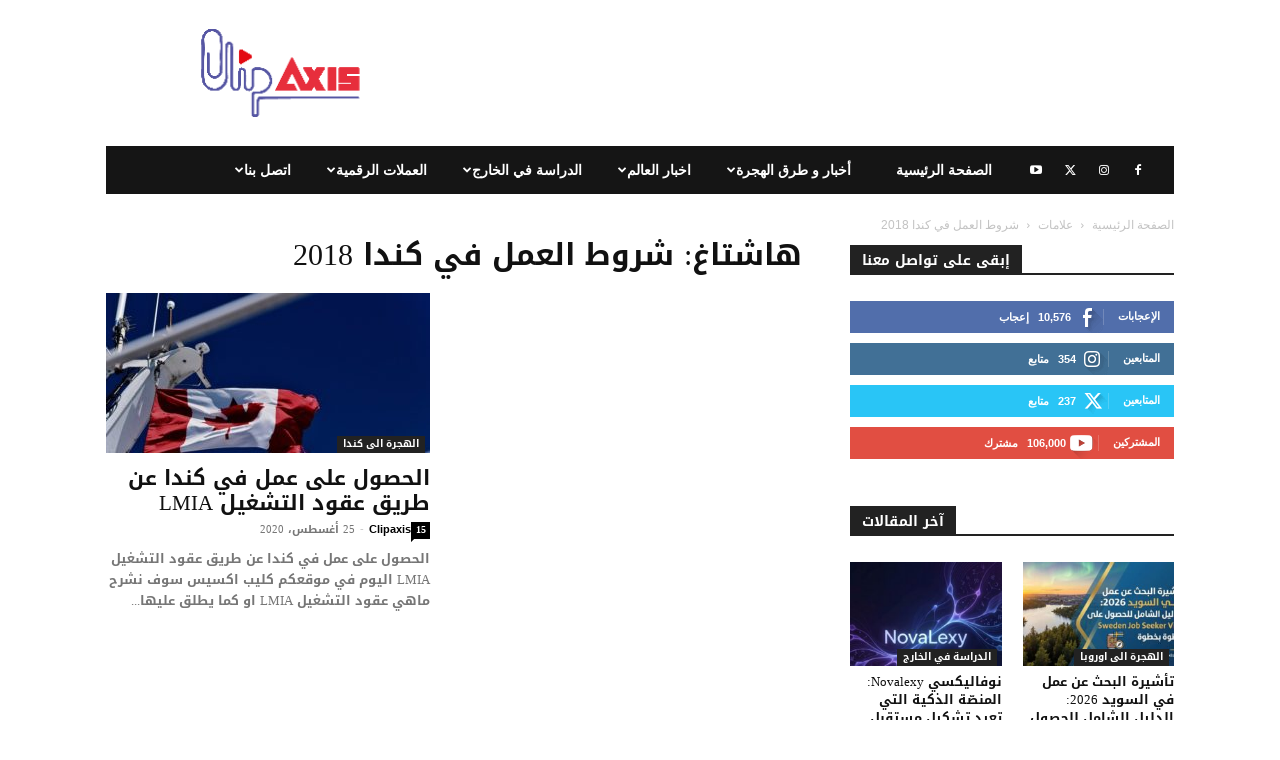

--- FILE ---
content_type: text/html; charset=UTF-8
request_url: https://clipaxis.info/tag/%D8%B4%D8%B1%D9%88%D8%B7-%D8%A7%D9%84%D8%B9%D9%85%D9%84-%D9%81%D9%8A-%D9%83%D9%86%D8%AF%D8%A7-2018/
body_size: 38914
content:
<!doctype html > <!--[if IE 8]><html class="ie8" lang="en"> <![endif]--> <!--[if IE 9]><html class="ie9" lang="en"> <![endif]--> <!--[if gt IE 8]><!--><html dir="rtl" lang="ar"> <!--<![endif]--><head><link media="all" href="https://clipaxis.info/wp-content/cache/autoptimize/css/autoptimize_4fc280c2cb742eb72dd06a1105bb5d14.css" rel="stylesheet"><title>شروط العمل في كندا 2018 Archives - كليب اكسيس | Clip Axis |</title><meta charset="UTF-8" /><meta name="viewport" content="width=device-width, initial-scale=1.0"><link rel="pingback" href="https://clipaxis.info/xmlrpc.php" /><meta name='robots' content='index, follow, max-image-preview:large, max-snippet:-1, max-video-preview:-1' /> <style>@font-face {
		font-family: "sw-icon-font";
		src:url("https://clipaxis.info/wp-content/plugins/social-warfare/assets/fonts/sw-icon-font.eot?ver=4.5.6");
		src:url("https://clipaxis.info/wp-content/plugins/social-warfare/assets/fonts/sw-icon-font.eot?ver=4.5.6#iefix") format("embedded-opentype"),
		url("https://clipaxis.info/wp-content/plugins/social-warfare/assets/fonts/sw-icon-font.woff?ver=4.5.6") format("woff"),
		url("https://clipaxis.info/wp-content/plugins/social-warfare/assets/fonts/sw-icon-font.ttf?ver=4.5.6") format("truetype"),
		url("https://clipaxis.info/wp-content/plugins/social-warfare/assets/fonts/sw-icon-font.svg?ver=4.5.6#1445203416") format("svg");
		font-weight: normal;
		font-style: normal;
		font-display:block;
	}</style><link rel="icon" type="image/png" href="https://clipaxis.info/wp-content/uploads/2018/10/favicon-CLIPAXIS-32x32.png"><link rel="apple-touch-icon" sizes="76x76" href="https://clipaxis.info/wp-content/uploads/2018/10/apple-touch-icon-76x76.png"/><link rel="apple-touch-icon" sizes="120x120" href="https://clipaxis.info/wp-content/uploads/2018/10/apple-touch-icon-120x120-.png"/><link rel="apple-touch-icon" sizes="152x152" href="https://clipaxis.info/wp-content/uploads/2018/10/apple-touch-icon-152x152.png"/><link rel="apple-touch-icon" sizes="114x114" href="https://clipaxis.info/wp-content/uploads/2018/10/apple-touch-icon-114x114.png"/><link rel="apple-touch-icon" sizes="144x144" href="https://clipaxis.info/wp-content/uploads/2018/10/apple-touch-icon-144x144.png"/><link rel="canonical" href="https://clipaxis.info/tag/شروط-العمل-في-كندا-2018/" /><meta property="og:locale" content="ar_AR" /><meta property="og:type" content="article" /><meta property="og:title" content="شروط العمل في كندا 2018 Archives - كليب اكسيس | Clip Axis |" /><meta property="og:url" content="https://clipaxis.info/tag/شروط-العمل-في-كندا-2018/" /><meta property="og:site_name" content="كليب اكسيس | Clip Axis |" /><meta name="twitter:card" content="summary_large_image" /><meta name="twitter:site" content="@ClipAxis" /> <script type="application/ld+json" class="yoast-schema-graph">{"@context":"https://schema.org","@graph":[{"@type":"CollectionPage","@id":"https://clipaxis.info/tag/%d8%b4%d8%b1%d9%88%d8%b7-%d8%a7%d9%84%d8%b9%d9%85%d9%84-%d9%81%d9%8a-%d9%83%d9%86%d8%af%d8%a7-2018/","url":"https://clipaxis.info/tag/%d8%b4%d8%b1%d9%88%d8%b7-%d8%a7%d9%84%d8%b9%d9%85%d9%84-%d9%81%d9%8a-%d9%83%d9%86%d8%af%d8%a7-2018/","name":"شروط العمل في كندا 2018 Archives - كليب اكسيس | Clip Axis |","isPartOf":{"@id":"https://clipaxis.info/#website"},"primaryImageOfPage":{"@id":"https://clipaxis.info/tag/%d8%b4%d8%b1%d9%88%d8%b7-%d8%a7%d9%84%d8%b9%d9%85%d9%84-%d9%81%d9%8a-%d9%83%d9%86%d8%af%d8%a7-2018/#primaryimage"},"image":{"@id":"https://clipaxis.info/tag/%d8%b4%d8%b1%d9%88%d8%b7-%d8%a7%d9%84%d8%b9%d9%85%d9%84-%d9%81%d9%8a-%d9%83%d9%86%d8%af%d8%a7-2018/#primaryimage"},"thumbnailUrl":"https://clipaxis.info/wp-content/uploads/2018/10/الحصول-على-عمل-في-كندا-عن-طريق-عقود-التشغيل-LMIA.jpg","breadcrumb":{"@id":"https://clipaxis.info/tag/%d8%b4%d8%b1%d9%88%d8%b7-%d8%a7%d9%84%d8%b9%d9%85%d9%84-%d9%81%d9%8a-%d9%83%d9%86%d8%af%d8%a7-2018/#breadcrumb"},"inLanguage":"ar"},{"@type":"ImageObject","inLanguage":"ar","@id":"https://clipaxis.info/tag/%d8%b4%d8%b1%d9%88%d8%b7-%d8%a7%d9%84%d8%b9%d9%85%d9%84-%d9%81%d9%8a-%d9%83%d9%86%d8%af%d8%a7-2018/#primaryimage","url":"https://clipaxis.info/wp-content/uploads/2018/10/الحصول-على-عمل-في-كندا-عن-طريق-عقود-التشغيل-LMIA.jpg","contentUrl":"https://clipaxis.info/wp-content/uploads/2018/10/الحصول-على-عمل-في-كندا-عن-طريق-عقود-التشغيل-LMIA.jpg","width":600,"height":400,"caption":"--------------------- العمل في كندا, العمل في كندا للجزائريين, العمل في كندا 2018, العمل في كندا للجزائريين 2018, العمل في كندا للمهاجرين الجدد, العمل في كندا للمهاجرين, العمل في كندا بعد التخرج, العمل في كندا 2018, العمل في كندا للاجئين, العمل في كندا للعرب, هل يمكن العمل في كندا بفيزا سياحية, العمل في كندا بدون وثائق, الدراسة والعمل في كندا, الهجرة والعمل في كندا, الهجرة والعمل في كندا بسهولة, السفر والعمل في كندا, المرأة والعمل في كندا, العيش والعمل في كندا, مواقع العمل في كندا, موقع العمل في كندا, مناصب العمل في كندا, موقع طلب العمل في كندا, ما هو العمل المطلوب في كندا, للعمل في كندا, الهجرة للعمل في كندا, افضل مدينة للعمل في كندا, السفر للعمل في كندا, كيفية التسجيل للعمل في كندا, اسهل طريقة للعمل في كندا, فيزا للعمل في كندا, كيفية العمل في كندا, كيفية طلب العمل في كندا, قوانين العمل في كندا, فرص العمل في كندا, فرص العمل في كندا 2018, عقد العمل في كندا, عدد ساعات العمل في كندا, عروض العمل في كندا, البحث عن العمل في كندا, عقود العمل في كندا 2018, بحث عن العمل في كندا, طريقة العمل في كندا, طبيعة العمل في كندا, طلب العمل في كندا, شروط العمل في كندا, شروط العمل في كندا 2018, رخصة العمل في كندا, تصريح العمل في كندا, العمل في كندا بدون اوراق"},{"@type":"BreadcrumbList","@id":"https://clipaxis.info/tag/%d8%b4%d8%b1%d9%88%d8%b7-%d8%a7%d9%84%d8%b9%d9%85%d9%84-%d9%81%d9%8a-%d9%83%d9%86%d8%af%d8%a7-2018/#breadcrumb","itemListElement":[{"@type":"ListItem","position":1,"name":"Home","item":"https://clipaxis.info/"},{"@type":"ListItem","position":2,"name":"شروط العمل في كندا 2018"}]},{"@type":"WebSite","@id":"https://clipaxis.info/#website","url":"https://clipaxis.info/","name":"كليب اكسيس | Clip Axis |","description":"دليل المسافرون العرب","potentialAction":[{"@type":"SearchAction","target":{"@type":"EntryPoint","urlTemplate":"https://clipaxis.info/?s={search_term_string}"},"query-input":{"@type":"PropertyValueSpecification","valueRequired":true,"valueName":"search_term_string"}}],"inLanguage":"ar"}]}</script> <link rel='dns-prefetch' href='//www.googletagmanager.com' /><link rel='dns-prefetch' href='//pagead2.googlesyndication.com' /><link rel="alternate" type="application/rss+xml" title="كليب اكسيس | Clip Axis | &laquo; الخلاصة" href="https://clipaxis.info/feed/" /><link rel="alternate" type="application/rss+xml" title="كليب اكسيس | Clip Axis | &laquo; خلاصة التعليقات" href="https://clipaxis.info/comments/feed/" /><link rel="alternate" type="application/rss+xml" title="كليب اكسيس | Clip Axis | &laquo; شروط العمل في كندا 2018 خلاصة الوسوم" href="https://clipaxis.info/tag/%d8%b4%d8%b1%d9%88%d8%b7-%d8%a7%d9%84%d8%b9%d9%85%d9%84-%d9%81%d9%8a-%d9%83%d9%86%d8%af%d8%a7-2018/feed/" /><style id='wp-img-auto-sizes-contain-inline-css' type='text/css'>img:is([sizes=auto i],[sizes^="auto," i]){contain-intrinsic-size:3000px 1500px}
/*# sourceURL=wp-img-auto-sizes-contain-inline-css */</style><style id='classic-theme-styles-inline-css' type='text/css'>/*! This file is auto-generated */
.wp-block-button__link{color:#fff;background-color:#32373c;border-radius:9999px;box-shadow:none;text-decoration:none;padding:calc(.667em + 2px) calc(1.333em + 2px);font-size:1.125em}.wp-block-file__button{background:#32373c;color:#fff;text-decoration:none}
/*# sourceURL=/wp-includes/css/classic-themes.min.css */</style><style id='td-theme-inline-css' type='text/css'>@media (max-width:767px){.td-header-desktop-wrap{display:none}}@media (min-width:767px){.td-header-mobile-wrap{display:none}}</style> <script type="text/javascript" src="https://clipaxis.info/wp-includes/js/jquery/jquery.min.js?ver=3.7.1" id="jquery-core-js"></script> 
 <script type="text/javascript" src="https://www.googletagmanager.com/gtag/js?id=G-45J8N35KFH" id="google_gtagjs-js" async></script> <script type="text/javascript" id="google_gtagjs-js-after">window.dataLayer = window.dataLayer || [];function gtag(){dataLayer.push(arguments);}
gtag("set","linker",{"domains":["clipaxis.info"]});
gtag("js", new Date());
gtag("set", "developer_id.dZTNiMT", true);
gtag("config", "G-45J8N35KFH");
//# sourceURL=google_gtagjs-js-after</script> <link rel="https://api.w.org/" href="https://clipaxis.info/wp-json/" /><link rel="alternate" title="JSON" type="application/json" href="https://clipaxis.info/wp-json/wp/v2/tags/176" /><link rel="EditURI" type="application/rsd+xml" title="RSD" href="https://clipaxis.info/xmlrpc.php?rsd" /><meta name="generator" content="Site Kit by Google 1.168.0" /> <script>window.tdb_global_vars = {"wpRestUrl":"https:\/\/clipaxis.info\/wp-json\/","permalinkStructure":"\/%postname%\/"};
        window.tdb_p_autoload_vars = {"isAjax":false,"isAdminBarShowing":false};</script> <style id="tdb-global-colors">:root{--mm-custom-color-4:#C2A25D;--mm-custom-color-5:#F7F9F9;--mm-custom-color-1:#053426;--mm-custom-color-2:#B79259;--mm-custom-color-3:#79847E;--custom-accent-1:#34a86e;--custom-accent-2:#2fc48d;--custom-accent-3:#000000;--accent-color-1:#e52e2e;--accent-color-2:#FF4A4A;--base-color-1:#131F49;--light-color-1:#EDEDED;--light-border:#EDEDED;--base-gray:#717176;--light-gray:#F1F4F7;--light-red:#FCF7F5;--dark-border:#b1b4bc;--blck-custom-color-1:#052c54;--blck-custom-color-2:#f83aff;--blck-custom-color-3:#7c89a0;--blck-custom-color-4:#5325ea}</style><style id="tdb-global-fonts">:root{--global-1:Gilda Display;--global-2:Red Hat Display;--global-3:Pinyon Script;--global-font-1:Poppins;--global-font-2:Roboto Condensed;--global-font-3:PT Serif;}</style><meta name="google-adsense-platform-account" content="ca-host-pub-2644536267352236"><meta name="google-adsense-platform-domain" content="sitekit.withgoogle.com">  <script type='text/javascript'>!function(f,b,e,v,n,t,s){if(f.fbq)return;n=f.fbq=function(){n.callMethod?
n.callMethod.apply(n,arguments):n.queue.push(arguments)};if(!f._fbq)f._fbq=n;
n.push=n;n.loaded=!0;n.version='2.0';n.queue=[];t=b.createElement(e);t.async=!0;
t.src=v;s=b.getElementsByTagName(e)[0];s.parentNode.insertBefore(t,s)}(window,
document,'script','https://connect.facebook.net/en_US/fbevents.js');</script>  <script type='text/javascript'>var url = window.location.origin + '?ob=open-bridge';
            fbq('set', 'openbridge', '969018963535168', url);
fbq('init', '969018963535168', {}, {
    "agent": "wordpress-6.9-4.1.5"
})</script><script type='text/javascript'>fbq('track', 'PageView', []);</script> <meta name="onesignal" content="wordpress-plugin"/> <script>window.OneSignalDeferred = window.OneSignalDeferred || [];

      OneSignalDeferred.push(function(OneSignal) {
        var oneSignal_options = {};
        window._oneSignalInitOptions = oneSignal_options;

        oneSignal_options['serviceWorkerParam'] = { scope: '/' };
oneSignal_options['serviceWorkerPath'] = 'OneSignalSDKWorker.js.php';

        OneSignal.Notifications.setDefaultUrl("https://clipaxis.info");

        oneSignal_options['wordpress'] = true;
oneSignal_options['appId'] = 'c6f5600c-a7d0-4298-81bb-249d6303d084';
oneSignal_options['allowLocalhostAsSecureOrigin'] = true;
oneSignal_options['welcomeNotification'] = { };
oneSignal_options['welcomeNotification']['title'] = "";
oneSignal_options['welcomeNotification']['message'] = "شكرا لكم على الاشتراك";
oneSignal_options['path'] = "https://clipaxis.info/wp-content/plugins/onesignal-free-web-push-notifications/sdk_files/";
oneSignal_options['promptOptions'] = { };
              OneSignal.init(window._oneSignalInitOptions);
              OneSignal.Slidedown.promptPush()      });

      function documentInitOneSignal() {
        var oneSignal_elements = document.getElementsByClassName("OneSignal-prompt");

        var oneSignalLinkClickHandler = function(event) { OneSignal.Notifications.requestPermission(); event.preventDefault(); };        for(var i = 0; i < oneSignal_elements.length; i++)
          oneSignal_elements[i].addEventListener('click', oneSignalLinkClickHandler, false);
      }

      if (document.readyState === 'complete') {
           documentInitOneSignal();
      }
      else {
           window.addEventListener("load", function(event){
               documentInitOneSignal();
          });
      }</script>  <script type="text/javascript" async="async" src="https://pagead2.googlesyndication.com/pagead/js/adsbygoogle.js?client=ca-pub-6872324507948407&amp;host=ca-host-pub-2644536267352236" crossorigin="anonymous"></script>    <script type="text/javascript" id="td-generated-header-js">var tdBlocksArray = []; //here we store all the items for the current page

	    // td_block class - each ajax block uses a object of this class for requests
	    function tdBlock() {
		    this.id = '';
		    this.block_type = 1; //block type id (1-234 etc)
		    this.atts = '';
		    this.td_column_number = '';
		    this.td_current_page = 1; //
		    this.post_count = 0; //from wp
		    this.found_posts = 0; //from wp
		    this.max_num_pages = 0; //from wp
		    this.td_filter_value = ''; //current live filter value
		    this.is_ajax_running = false;
		    this.td_user_action = ''; // load more or infinite loader (used by the animation)
		    this.header_color = '';
		    this.ajax_pagination_infinite_stop = ''; //show load more at page x
	    }

        // td_js_generator - mini detector
        ( function () {
            var htmlTag = document.getElementsByTagName("html")[0];

	        if ( navigator.userAgent.indexOf("MSIE 10.0") > -1 ) {
                htmlTag.className += ' ie10';
            }

            if ( !!navigator.userAgent.match(/Trident.*rv\:11\./) ) {
                htmlTag.className += ' ie11';
            }

	        if ( navigator.userAgent.indexOf("Edge") > -1 ) {
                htmlTag.className += ' ieEdge';
            }

            if ( /(iPad|iPhone|iPod)/g.test(navigator.userAgent) ) {
                htmlTag.className += ' td-md-is-ios';
            }

            var user_agent = navigator.userAgent.toLowerCase();
            if ( user_agent.indexOf("android") > -1 ) {
                htmlTag.className += ' td-md-is-android';
            }

            if ( -1 !== navigator.userAgent.indexOf('Mac OS X')  ) {
                htmlTag.className += ' td-md-is-os-x';
            }

            if ( /chrom(e|ium)/.test(navigator.userAgent.toLowerCase()) ) {
               htmlTag.className += ' td-md-is-chrome';
            }

            if ( -1 !== navigator.userAgent.indexOf('Firefox') ) {
                htmlTag.className += ' td-md-is-firefox';
            }

            if ( -1 !== navigator.userAgent.indexOf('Safari') && -1 === navigator.userAgent.indexOf('Chrome') ) {
                htmlTag.className += ' td-md-is-safari';
            }

            if( -1 !== navigator.userAgent.indexOf('IEMobile') ){
                htmlTag.className += ' td-md-is-iemobile';
            }

        })();

        var tdLocalCache = {};

        ( function () {
            "use strict";

            tdLocalCache = {
                data: {},
                remove: function (resource_id) {
                    delete tdLocalCache.data[resource_id];
                },
                exist: function (resource_id) {
                    return tdLocalCache.data.hasOwnProperty(resource_id) && tdLocalCache.data[resource_id] !== null;
                },
                get: function (resource_id) {
                    return tdLocalCache.data[resource_id];
                },
                set: function (resource_id, cachedData) {
                    tdLocalCache.remove(resource_id);
                    tdLocalCache.data[resource_id] = cachedData;
                }
            };
        })();

    
    
var td_viewport_interval_list=[{"limitBottom":767,"sidebarWidth":228},{"limitBottom":1018,"sidebarWidth":300},{"limitBottom":1140,"sidebarWidth":324}];
var td_animation_stack_effect="type0";
var tds_animation_stack=true;
var td_animation_stack_specific_selectors=".entry-thumb, img, .td-lazy-img";
var td_animation_stack_general_selectors=".td-animation-stack img, .td-animation-stack .entry-thumb, .post img, .td-animation-stack .td-lazy-img";
var tds_general_modal_image="yes";
var tdc_is_installed="yes";
var tdc_domain_active=false;
var td_ajax_url="https:\/\/clipaxis.info\/wp-admin\/admin-ajax.php?td_theme_name=Newspaper&v=12.7.3";
var td_get_template_directory_uri="https:\/\/clipaxis.info\/wp-content\/plugins\/td-composer\/legacy\/common";
var tds_snap_menu="";
var tds_logo_on_sticky="show_header_logo";
var tds_header_style="3";
var td_please_wait="\u064a\u0631\u062c\u0649 \u0627\u0644\u0627\u0646\u062a\u0638\u0627\u0631 ...";
var td_email_user_pass_incorrect="\u0627\u0644\u0645\u0633\u062a\u062e\u062f\u0645 \u0623\u0648 \u0643\u0644\u0645\u0629 \u0627\u0644\u0645\u0631\u0648\u0631 \u063a\u064a\u0631 \u0635\u062d\u064a\u062d\u0629!";
var td_email_user_incorrect="\u0627\u0644\u0628\u0631\u064a\u062f \u0627\u0644\u0625\u0644\u0643\u062a\u0631\u0648\u0646\u064a \u0623\u0648 \u0627\u0633\u0645 \u0627\u0644\u0645\u0633\u062a\u062e\u062f\u0645 \u063a\u064a\u0631 \u0635\u062d\u064a\u062d!";
var td_email_incorrect="\u0627\u0644\u0628\u0631\u064a\u062f \u0627\u0644\u0625\u0644\u0643\u062a\u0631\u0648\u0646\u064a \u063a\u064a\u0631 \u0635\u062d\u064a\u062d!";
var td_user_incorrect="Username incorrect!";
var td_email_user_empty="Email or username empty!";
var td_pass_empty="Pass empty!";
var td_pass_pattern_incorrect="Invalid Pass Pattern!";
var td_retype_pass_incorrect="Retyped Pass incorrect!";
var tds_more_articles_on_post_enable="show";
var tds_more_articles_on_post_time_to_wait="2";
var tds_more_articles_on_post_pages_distance_from_top=0;
var tds_captcha="";
var tds_theme_color_site_wide="#4db2ec";
var tds_smart_sidebar="";
var tdThemeName="Newspaper";
var tdThemeNameWl="Newspaper";
var td_magnific_popup_translation_tPrev="\u0627\u0644\u0633\u0627\u0628\u0642 (\u0645\u0646 \u0627\u0644\u064a\u0633\u0627\u0631 \u0645\u0641\u062a\u0627\u062d \u0627\u0644\u0633\u0647\u0645)";
var td_magnific_popup_translation_tNext="\u0627\u0644\u062a\u0627\u0644\u064a (\u0627\u0644\u0635\u062d\u064a\u062d \u0645\u0641\u062a\u0627\u062d \u0627\u0644\u0633\u0647\u0645)";
var td_magnific_popup_translation_tCounter="%curr% \u0645\u0646 %total%";
var td_magnific_popup_translation_ajax_tError="\u0627\u0644\u0645\u062d\u062a\u0648\u0649 \u0645\u0646 %url% \u0644\u0627 \u064a\u0645\u0643\u0646 \u062a\u062d\u0645\u064a\u0644.";
var td_magnific_popup_translation_image_tError="\u0644\u0627 \u064a\u0645\u0643\u0646 \u062a\u062d\u0645\u064a\u0644 \u0635\u0648\u0631\u0629 #%curr%.";
var tdBlockNonce="c52f1ee141";
var tdMobileMenu="enabled";
var tdMobileSearch="enabled";
var tdsDateFormat="l, F j, Y";
var tdDateNamesI18n={"month_names":["\u064a\u0646\u0627\u064a\u0631","\u0641\u0628\u0631\u0627\u064a\u0631","\u0645\u0627\u0631\u0633","\u0623\u0628\u0631\u064a\u0644","\u0645\u0627\u064a\u0648","\u064a\u0648\u0646\u064a\u0648","\u064a\u0648\u0644\u064a\u0648","\u0623\u063a\u0633\u0637\u0633","\u0633\u0628\u062a\u0645\u0628\u0631","\u0623\u0643\u062a\u0648\u0628\u0631","\u0646\u0648\u0641\u0645\u0628\u0631","\u062f\u064a\u0633\u0645\u0628\u0631"],"month_names_short":["\u064a\u0646\u0627\u064a\u0631","\u0641\u0628\u0631\u0627\u064a\u0631","\u0645\u0627\u0631\u0633","\u0623\u0628\u0631\u064a\u0644","\u0645\u0627\u064a\u0648","\u064a\u0648\u0646\u064a\u0648","\u064a\u0648\u0644\u064a\u0648","\u0623\u063a\u0633\u0637\u0633","\u0633\u0628\u062a\u0645\u0628\u0631","\u0623\u0643\u062a\u0648\u0628\u0631","\u0646\u0648\u0641\u0645\u0628\u0631","\u062f\u064a\u0633\u0645\u0628\u0631"],"day_names":["\u0627\u0644\u0623\u062d\u062f","\u0627\u0644\u0625\u062b\u0646\u064a\u0646","\u0627\u0644\u062b\u0644\u0627\u062b\u0627\u0621","\u0627\u0644\u0623\u0631\u0628\u0639\u0627\u0621","\u0627\u0644\u062e\u0645\u064a\u0633","\u0627\u0644\u062c\u0645\u0639\u0629","\u0627\u0644\u0633\u0628\u062a"],"day_names_short":["\u0627\u0644\u0623\u062d\u062f","\u0627\u0644\u0623\u062b\u0646\u064a\u0646","\u0627\u0644\u062b\u0644\u0627\u062b\u0627\u0621","\u0627\u0644\u0623\u0631\u0628\u0639\u0627\u0621","\u0627\u0644\u062e\u0645\u064a\u0633","\u0627\u0644\u062c\u0645\u0639\u0629","\u0627\u0644\u0633\u0628\u062a"]};
var tdb_modal_confirm="Save";
var tdb_modal_cancel="Cancel";
var tdb_modal_confirm_alt="Yes";
var tdb_modal_cancel_alt="No";
var td_deploy_mode="deploy";
var td_ad_background_click_link="";
var td_ad_background_click_target="";</script> <script type="application/ld+json">{
        "@context": "https://schema.org",
        "@type": "BreadcrumbList",
        "itemListElement": [
            {
                "@type": "ListItem",
                "position": 1,
                "item": {
                    "@type": "WebSite",
                    "@id": "https://clipaxis.info/",
                    "name": "الصفحة الرئيسية"
                }
            },
            {
                "@type": "ListItem",
                "position": 2,
                    "item": {
                    "@type": "WebPage",
                    "@id": "https://clipaxis.info/tag/%d8%b4%d8%b1%d9%88%d8%b7-%d8%a7%d9%84%d8%b9%d9%85%d9%84-%d9%81%d9%8a-%d9%83%d9%86%d8%af%d8%a7-2018/",
                    "name": "شروط العمل في كندا 2018"
                }
            }    
        ]
    }</script> <style id="tdw-css-placeholder"></style><style id='global-styles-inline-css' type='text/css'>:root{--wp--preset--aspect-ratio--square: 1;--wp--preset--aspect-ratio--4-3: 4/3;--wp--preset--aspect-ratio--3-4: 3/4;--wp--preset--aspect-ratio--3-2: 3/2;--wp--preset--aspect-ratio--2-3: 2/3;--wp--preset--aspect-ratio--16-9: 16/9;--wp--preset--aspect-ratio--9-16: 9/16;--wp--preset--color--black: #000000;--wp--preset--color--cyan-bluish-gray: #abb8c3;--wp--preset--color--white: #ffffff;--wp--preset--color--pale-pink: #f78da7;--wp--preset--color--vivid-red: #cf2e2e;--wp--preset--color--luminous-vivid-orange: #ff6900;--wp--preset--color--luminous-vivid-amber: #fcb900;--wp--preset--color--light-green-cyan: #7bdcb5;--wp--preset--color--vivid-green-cyan: #00d084;--wp--preset--color--pale-cyan-blue: #8ed1fc;--wp--preset--color--vivid-cyan-blue: #0693e3;--wp--preset--color--vivid-purple: #9b51e0;--wp--preset--gradient--vivid-cyan-blue-to-vivid-purple: linear-gradient(135deg,rgb(6,147,227) 0%,rgb(155,81,224) 100%);--wp--preset--gradient--light-green-cyan-to-vivid-green-cyan: linear-gradient(135deg,rgb(122,220,180) 0%,rgb(0,208,130) 100%);--wp--preset--gradient--luminous-vivid-amber-to-luminous-vivid-orange: linear-gradient(135deg,rgb(252,185,0) 0%,rgb(255,105,0) 100%);--wp--preset--gradient--luminous-vivid-orange-to-vivid-red: linear-gradient(135deg,rgb(255,105,0) 0%,rgb(207,46,46) 100%);--wp--preset--gradient--very-light-gray-to-cyan-bluish-gray: linear-gradient(135deg,rgb(238,238,238) 0%,rgb(169,184,195) 100%);--wp--preset--gradient--cool-to-warm-spectrum: linear-gradient(135deg,rgb(74,234,220) 0%,rgb(151,120,209) 20%,rgb(207,42,186) 40%,rgb(238,44,130) 60%,rgb(251,105,98) 80%,rgb(254,248,76) 100%);--wp--preset--gradient--blush-light-purple: linear-gradient(135deg,rgb(255,206,236) 0%,rgb(152,150,240) 100%);--wp--preset--gradient--blush-bordeaux: linear-gradient(135deg,rgb(254,205,165) 0%,rgb(254,45,45) 50%,rgb(107,0,62) 100%);--wp--preset--gradient--luminous-dusk: linear-gradient(135deg,rgb(255,203,112) 0%,rgb(199,81,192) 50%,rgb(65,88,208) 100%);--wp--preset--gradient--pale-ocean: linear-gradient(135deg,rgb(255,245,203) 0%,rgb(182,227,212) 50%,rgb(51,167,181) 100%);--wp--preset--gradient--electric-grass: linear-gradient(135deg,rgb(202,248,128) 0%,rgb(113,206,126) 100%);--wp--preset--gradient--midnight: linear-gradient(135deg,rgb(2,3,129) 0%,rgb(40,116,252) 100%);--wp--preset--font-size--small: 11px;--wp--preset--font-size--medium: 20px;--wp--preset--font-size--large: 32px;--wp--preset--font-size--x-large: 42px;--wp--preset--font-size--regular: 15px;--wp--preset--font-size--larger: 50px;--wp--preset--spacing--20: 0.44rem;--wp--preset--spacing--30: 0.67rem;--wp--preset--spacing--40: 1rem;--wp--preset--spacing--50: 1.5rem;--wp--preset--spacing--60: 2.25rem;--wp--preset--spacing--70: 3.38rem;--wp--preset--spacing--80: 5.06rem;--wp--preset--shadow--natural: 6px 6px 9px rgba(0, 0, 0, 0.2);--wp--preset--shadow--deep: 12px 12px 50px rgba(0, 0, 0, 0.4);--wp--preset--shadow--sharp: 6px 6px 0px rgba(0, 0, 0, 0.2);--wp--preset--shadow--outlined: 6px 6px 0px -3px rgb(255, 255, 255), 6px 6px rgb(0, 0, 0);--wp--preset--shadow--crisp: 6px 6px 0px rgb(0, 0, 0);}:where(.is-layout-flex){gap: 0.5em;}:where(.is-layout-grid){gap: 0.5em;}body .is-layout-flex{display: flex;}.is-layout-flex{flex-wrap: wrap;align-items: center;}.is-layout-flex > :is(*, div){margin: 0;}body .is-layout-grid{display: grid;}.is-layout-grid > :is(*, div){margin: 0;}:where(.wp-block-columns.is-layout-flex){gap: 2em;}:where(.wp-block-columns.is-layout-grid){gap: 2em;}:where(.wp-block-post-template.is-layout-flex){gap: 1.25em;}:where(.wp-block-post-template.is-layout-grid){gap: 1.25em;}.has-black-color{color: var(--wp--preset--color--black) !important;}.has-cyan-bluish-gray-color{color: var(--wp--preset--color--cyan-bluish-gray) !important;}.has-white-color{color: var(--wp--preset--color--white) !important;}.has-pale-pink-color{color: var(--wp--preset--color--pale-pink) !important;}.has-vivid-red-color{color: var(--wp--preset--color--vivid-red) !important;}.has-luminous-vivid-orange-color{color: var(--wp--preset--color--luminous-vivid-orange) !important;}.has-luminous-vivid-amber-color{color: var(--wp--preset--color--luminous-vivid-amber) !important;}.has-light-green-cyan-color{color: var(--wp--preset--color--light-green-cyan) !important;}.has-vivid-green-cyan-color{color: var(--wp--preset--color--vivid-green-cyan) !important;}.has-pale-cyan-blue-color{color: var(--wp--preset--color--pale-cyan-blue) !important;}.has-vivid-cyan-blue-color{color: var(--wp--preset--color--vivid-cyan-blue) !important;}.has-vivid-purple-color{color: var(--wp--preset--color--vivid-purple) !important;}.has-black-background-color{background-color: var(--wp--preset--color--black) !important;}.has-cyan-bluish-gray-background-color{background-color: var(--wp--preset--color--cyan-bluish-gray) !important;}.has-white-background-color{background-color: var(--wp--preset--color--white) !important;}.has-pale-pink-background-color{background-color: var(--wp--preset--color--pale-pink) !important;}.has-vivid-red-background-color{background-color: var(--wp--preset--color--vivid-red) !important;}.has-luminous-vivid-orange-background-color{background-color: var(--wp--preset--color--luminous-vivid-orange) !important;}.has-luminous-vivid-amber-background-color{background-color: var(--wp--preset--color--luminous-vivid-amber) !important;}.has-light-green-cyan-background-color{background-color: var(--wp--preset--color--light-green-cyan) !important;}.has-vivid-green-cyan-background-color{background-color: var(--wp--preset--color--vivid-green-cyan) !important;}.has-pale-cyan-blue-background-color{background-color: var(--wp--preset--color--pale-cyan-blue) !important;}.has-vivid-cyan-blue-background-color{background-color: var(--wp--preset--color--vivid-cyan-blue) !important;}.has-vivid-purple-background-color{background-color: var(--wp--preset--color--vivid-purple) !important;}.has-black-border-color{border-color: var(--wp--preset--color--black) !important;}.has-cyan-bluish-gray-border-color{border-color: var(--wp--preset--color--cyan-bluish-gray) !important;}.has-white-border-color{border-color: var(--wp--preset--color--white) !important;}.has-pale-pink-border-color{border-color: var(--wp--preset--color--pale-pink) !important;}.has-vivid-red-border-color{border-color: var(--wp--preset--color--vivid-red) !important;}.has-luminous-vivid-orange-border-color{border-color: var(--wp--preset--color--luminous-vivid-orange) !important;}.has-luminous-vivid-amber-border-color{border-color: var(--wp--preset--color--luminous-vivid-amber) !important;}.has-light-green-cyan-border-color{border-color: var(--wp--preset--color--light-green-cyan) !important;}.has-vivid-green-cyan-border-color{border-color: var(--wp--preset--color--vivid-green-cyan) !important;}.has-pale-cyan-blue-border-color{border-color: var(--wp--preset--color--pale-cyan-blue) !important;}.has-vivid-cyan-blue-border-color{border-color: var(--wp--preset--color--vivid-cyan-blue) !important;}.has-vivid-purple-border-color{border-color: var(--wp--preset--color--vivid-purple) !important;}.has-vivid-cyan-blue-to-vivid-purple-gradient-background{background: var(--wp--preset--gradient--vivid-cyan-blue-to-vivid-purple) !important;}.has-light-green-cyan-to-vivid-green-cyan-gradient-background{background: var(--wp--preset--gradient--light-green-cyan-to-vivid-green-cyan) !important;}.has-luminous-vivid-amber-to-luminous-vivid-orange-gradient-background{background: var(--wp--preset--gradient--luminous-vivid-amber-to-luminous-vivid-orange) !important;}.has-luminous-vivid-orange-to-vivid-red-gradient-background{background: var(--wp--preset--gradient--luminous-vivid-orange-to-vivid-red) !important;}.has-very-light-gray-to-cyan-bluish-gray-gradient-background{background: var(--wp--preset--gradient--very-light-gray-to-cyan-bluish-gray) !important;}.has-cool-to-warm-spectrum-gradient-background{background: var(--wp--preset--gradient--cool-to-warm-spectrum) !important;}.has-blush-light-purple-gradient-background{background: var(--wp--preset--gradient--blush-light-purple) !important;}.has-blush-bordeaux-gradient-background{background: var(--wp--preset--gradient--blush-bordeaux) !important;}.has-luminous-dusk-gradient-background{background: var(--wp--preset--gradient--luminous-dusk) !important;}.has-pale-ocean-gradient-background{background: var(--wp--preset--gradient--pale-ocean) !important;}.has-electric-grass-gradient-background{background: var(--wp--preset--gradient--electric-grass) !important;}.has-midnight-gradient-background{background: var(--wp--preset--gradient--midnight) !important;}.has-small-font-size{font-size: var(--wp--preset--font-size--small) !important;}.has-medium-font-size{font-size: var(--wp--preset--font-size--medium) !important;}.has-large-font-size{font-size: var(--wp--preset--font-size--large) !important;}.has-x-large-font-size{font-size: var(--wp--preset--font-size--x-large) !important;}
/*# sourceURL=global-styles-inline-css */</style></head><body class="rtl archive tag tag-----2018 tag-176 wp-theme-Newspaper td-standard-pack global-block-template-1 td-animation-stack-type0 td-full-layout" itemscope="itemscope" itemtype="https://schema.org/WebPage"><div class="td-scroll-up" data-style="style1"><i class="td-icon-menu-up"></i></div><div class="td-menu-background" style="visibility:hidden"></div><div id="td-mobile-nav" style="visibility:hidden"><div class="td-mobile-container"><div class="td-menu-socials-wrap"><div class="td-menu-socials"> <span class="td-social-icon-wrap"> <a target="_blank" rel="nofollow" href="https://www.facebook.com/ClipAxis/" title="Facebook"> <i class="td-icon-font td-icon-facebook"></i> <span style="display: none">Facebook</span> </a> </span> <span class="td-social-icon-wrap"> <a target="_blank" rel="nofollow" href="https://instagram.com/clip.axis/" title="Instagram"> <i class="td-icon-font td-icon-instagram"></i> <span style="display: none">Instagram</span> </a> </span> <span class="td-social-icon-wrap"> <a target="_blank" rel="nofollow" href="https://twitter.com/clipaxis/" title="Twitter"> <i class="td-icon-font td-icon-twitter"></i> <span style="display: none">Twitter</span> </a> </span> <span class="td-social-icon-wrap"> <a target="_blank" rel="nofollow" href="https://www.youtube.com/clipaxis/" title="Youtube"> <i class="td-icon-font td-icon-youtube"></i> <span style="display: none">Youtube</span> </a> </span></div><div class="td-mobile-close"> <span><i class="td-icon-close-mobile"></i></span></div></div><div class="td-mobile-content"><div class="menu-td-demo-header-menu-container"><ul id="menu-td-demo-header-menu" class="td-mobile-main-menu"><li id="menu-item-1288" class="menu-item menu-item-type-post_type menu-item-object-page menu-item-has-children menu-item-first menu-item-1288"><a href="https://clipaxis.info/%d8%a7%d8%aa%d8%b5%d9%84-%d8%a8%d9%86%d8%a7/">اتصل بنا<i class="td-icon-menu-right td-element-after"></i></a><ul class="sub-menu"><li id="menu-item-1289" class="menu-item menu-item-type-post_type menu-item-object-page menu-item-privacy-policy menu-item-1289"><a href="https://clipaxis.info/privacy-policy/">سياسية الخصوصية</a></li></ul></li><li id="menu-item-2618" class="menu-item menu-item-type-taxonomy menu-item-object-category menu-item-2618"><a href="https://clipaxis.info/category/%d8%a7%d9%84%d8%b9%d9%85%d9%84%d8%a7%d8%aa-%d8%a7%d9%84%d8%b1%d9%82%d9%85%d9%8a%d8%a9/">العملات الرقمية</a></li><li id="menu-item-1292" class="menu-item menu-item-type-taxonomy menu-item-object-category menu-item-has-children menu-item-1292"><a href="https://clipaxis.info/category/%d8%a7%d9%84%d8%af%d8%b1%d8%a7%d8%b3%d8%a9-%d9%81%d9%8a-%d8%a7%d9%84%d8%ae%d8%a7%d8%b1%d8%ac/">الدراسة في الخارج<i class="td-icon-menu-right td-element-after"></i></a><ul class="sub-menu"><li id="menu-item-0" class="menu-item-0"><a href="https://clipaxis.info/category/%d8%a7%d9%84%d8%af%d8%b1%d8%a7%d8%b3%d8%a9-%d9%81%d9%8a-%d8%a7%d9%84%d8%ae%d8%a7%d8%b1%d8%ac/%d8%a7%d8%ae%d8%aa%d8%a8%d8%a7%d8%b1%d8%a7%d8%aa-%d8%a7%d9%84%d9%84%d8%ba%d8%a9/">اختبارات اللغة</a></li><li class="menu-item-0"><a href="https://clipaxis.info/category/%d8%a7%d9%84%d8%af%d8%b1%d8%a7%d8%b3%d8%a9-%d9%81%d9%8a-%d8%a7%d9%84%d8%ae%d8%a7%d8%b1%d8%ac/%d8%a7%d9%84%d8%af%d8%b1%d8%a7%d8%b3%d8%a9-%d9%81%d9%8a-%d8%a7%d8%b3%d8%a8%d8%a7%d9%86%d9%8a%d8%a7/">الدراسة في اسبانيا</a></li><li class="menu-item-0"><a href="https://clipaxis.info/category/%d8%a7%d9%84%d8%af%d8%b1%d8%a7%d8%b3%d8%a9-%d9%81%d9%8a-%d8%a7%d9%84%d8%ae%d8%a7%d8%b1%d8%ac/%d8%a7%d9%84%d8%af%d8%b1%d8%a7%d8%b3%d8%a9-%d9%81%d9%8a-%d9%83%d9%86%d8%af%d8%a7/">الدراسة في كندا</a></li><li class="menu-item-0"><a href="https://clipaxis.info/category/%d8%a7%d9%84%d8%af%d8%b1%d8%a7%d8%b3%d8%a9-%d9%81%d9%8a-%d8%a7%d9%84%d8%ae%d8%a7%d8%b1%d8%ac/%d8%a7%d9%84%d9%85%d9%86%d8%ad-%d8%a7%d9%84%d8%af%d8%b1%d8%a7%d8%b3%d9%8a%d8%a9/">المنح الدراسية</a></li></ul></li><li id="menu-item-1293" class="menu-item menu-item-type-taxonomy menu-item-object-category menu-item-has-children menu-item-1293"><a href="https://clipaxis.info/category/%d8%a7%d8%ae%d8%a8%d8%a7%d8%b1-%d8%a7%d9%84%d8%b9%d8%a7%d9%84%d9%85/">اخبار العالم<i class="td-icon-menu-right td-element-after"></i></a><ul class="sub-menu"><li class="menu-item-0"><a href="https://clipaxis.info/category/%d8%a7%d8%ae%d8%a8%d8%a7%d8%b1-%d8%a7%d9%84%d8%b9%d8%a7%d9%84%d9%85/%d8%a7%d8%ae%d8%a8%d8%a7%d8%b1-%d8%a7%d9%82%d8%aa%d8%b5%d8%a7%d8%af%d9%8a%d8%a9/">اخبار اقتصادية</a></li><li class="menu-item-0"><a href="https://clipaxis.info/category/%d8%a7%d8%ae%d8%a8%d8%a7%d8%b1-%d8%a7%d9%84%d8%b9%d8%a7%d9%84%d9%85/%d8%a7%d8%ae%d8%a8%d8%a7%d8%b1-%d8%a7%d9%84%d8%aa%d9%83%d9%86%d9%88%d9%84%d9%88%d8%ac%d9%8a%d8%a7/">اخبار التكنولوجيا</a></li><li class="menu-item-0"><a href="https://clipaxis.info/category/%d8%a7%d8%ae%d8%a8%d8%a7%d8%b1-%d8%a7%d9%84%d8%b9%d8%a7%d9%84%d9%85/%d8%a7%d8%ae%d8%a8%d8%a7%d8%b1-%d8%b3%d9%8a%d8%a7%d8%b3%d9%8a%d8%a9/">اخبار سياسية</a></li><li class="menu-item-0"><a href="https://clipaxis.info/category/%d8%a7%d8%ae%d8%a8%d8%a7%d8%b1-%d8%a7%d9%84%d8%b9%d8%a7%d9%84%d9%85/%d8%a7%d8%ae%d8%a8%d8%a7%d8%b1-%d9%85%d8%aa%d9%86%d9%88%d8%b9%d8%a9/">اخبار متنوعة</a></li></ul></li><li id="menu-item-1294" class="menu-item menu-item-type-taxonomy menu-item-object-category menu-item-has-children menu-item-1294"><a href="https://clipaxis.info/category/%d8%a7%d8%ae%d8%a8%d8%a7%d8%b1-%d8%a7%d9%84%d9%87%d8%ac%d8%b1%d8%a9/">أخبار و طرق الهجرة<i class="td-icon-menu-right td-element-after"></i></a><ul class="sub-menu"><li class="menu-item-0"><a href="https://clipaxis.info/category/%d8%a7%d8%ae%d8%a8%d8%a7%d8%b1-%d8%a7%d9%84%d9%87%d8%ac%d8%b1%d8%a9/%d8%a7%d9%84%d9%87%d8%ac%d8%b1%d8%a9-%d8%a7%d9%84%d9%89-%d8%a2%d8%b3%d9%8a%d8%a7/">الهجرة الى آسيا</a></li><li class="menu-item-0"><a href="https://clipaxis.info/category/%d8%a7%d8%ae%d8%a8%d8%a7%d8%b1-%d8%a7%d9%84%d9%87%d8%ac%d8%b1%d8%a9/%d8%a7%d9%84%d9%87%d8%ac%d8%b1%d8%a9-%d8%a7%d9%84%d9%89-%d8%a7%d8%b3%d8%aa%d8%b1%d9%84%d9%8a%d8%a7/">الهجرة الى استراليا</a></li><li class="menu-item-0"><a href="https://clipaxis.info/category/%d8%a7%d8%ae%d8%a8%d8%a7%d8%b1-%d8%a7%d9%84%d9%87%d8%ac%d8%b1%d8%a9/%d8%a7%d9%84%d9%87%d8%ac%d8%b1%d8%a9-%d8%a7%d9%84%d9%89-%d8%a7%d9%85%d8%b1%d9%8a%d9%83%d8%a7/">الهجرة الى امريكا</a></li><li class="menu-item-0"><a href="https://clipaxis.info/category/%d8%a7%d8%ae%d8%a8%d8%a7%d8%b1-%d8%a7%d9%84%d9%87%d8%ac%d8%b1%d8%a9/%d8%a7%d9%84%d9%87%d8%ac%d8%b1%d8%a9-%d8%a7%d9%84%d9%89-%d8%a7%d9%85%d8%b1%d9%8a%d9%83%d8%a7-%d8%a7%d9%84%d8%ac%d9%86%d9%88%d8%a8%d9%8a%d8%a9/">الهجرة الى امريكا الجنوبية</a></li><li class="menu-item-0"><a href="https://clipaxis.info/category/%d8%a7%d8%ae%d8%a8%d8%a7%d8%b1-%d8%a7%d9%84%d9%87%d8%ac%d8%b1%d8%a9/%d8%a7%d9%84%d9%87%d8%ac%d8%b1%d8%a9-%d8%a7%d9%84%d9%89-%d8%a7%d9%88%d8%b1%d9%88%d8%a8%d8%a7/">الهجرة الى اوروبا</a></li><li class="menu-item-0"><a href="https://clipaxis.info/category/%d8%a7%d8%ae%d8%a8%d8%a7%d8%b1-%d8%a7%d9%84%d9%87%d8%ac%d8%b1%d8%a9/%d8%a7%d9%84%d9%87%d8%ac%d8%b1%d8%a9-%d8%a7%d9%84%d9%89-%d9%83%d9%86%d8%af%d8%a7/">الهجرة الى كندا</a></li><li class="menu-item-0"><a href="https://clipaxis.info/category/%d8%a7%d8%ae%d8%a8%d8%a7%d8%b1-%d8%a7%d9%84%d9%87%d8%ac%d8%b1%d8%a9/%d9%85%d9%88%d8%a7%d8%b6%d9%8a%d8%b9-%d8%a7%d8%ae%d8%b1%d9%89-%d8%b9%d9%86-%d8%a7%d9%84%d9%87%d8%ac%d8%b1%d8%a9/">مواضيع اخرى عن الهجرة</a></li></ul></li><li id="menu-item-1287" class="menu-item menu-item-type-post_type menu-item-object-page menu-item-home menu-item-1287"><a href="https://clipaxis.info/">الصفحة الرئيسية</a></li></ul></div></div></div></div><div class="td-search-background" style="visibility:hidden"></div><div class="td-search-wrap-mob" style="visibility:hidden"><div class="td-drop-down-search"><form method="get" class="td-search-form" action="https://clipaxis.info/"><div class="td-search-close"> <span><i class="td-icon-close-mobile"></i></span></div><div role="search" class="td-search-input"> <span>بحث</span> <input id="td-header-search-mob" type="text" value="" name="s" autocomplete="off" /></div></form><div id="td-aj-search-mob" class="td-ajax-search-flex"></div></div></div><div id="td-outer-wrap" class="td-theme-wrap"><div class="tdc-header-wrap "><div class="td-header-wrap td-header-style-3 "><div class="td-header-top-menu-full td-container-wrap "><div class="td-container td-header-row td-header-top-menu"><div id="login-form" class="white-popup-block mfp-hide mfp-with-anim td-login-modal-wrap"><div class="td-login-wrap"> <a href="#" aria-label="Back" class="td-back-button"><i class="td-icon-modal-back"></i></a><div id="td-login-div" class="td-login-form-div td-display-block"><div class="td-login-panel-title">تسجيل الدخول</div><div class="td-login-panel-descr">مرحبا! تسجيل الدخول إلى حسابك</div><div class="td_display_err"></div><form id="loginForm" action="#" method="post"><div class="td-login-inputs"><input class="td-login-input" autocomplete="username" type="text" name="login_email" id="login_email" value="" required><label for="login_email">اسم المستخدم</label></div><div class="td-login-inputs"><input class="td-login-input" autocomplete="current-password" type="password" name="login_pass" id="login_pass" value="" required><label for="login_pass">كلمة المرور</label></div> <input type="button"  name="login_button" id="login_button" class="wpb_button btn td-login-button" value="الدخول"></form><div class="td-login-info-text"><a href="#" id="forgot-pass-link">نسيت كلمة السر؟ تحتاج الى مساعدة؟</a></div><div class="td-login-info-text"><a class="privacy-policy-link" href="https://clipaxis.info/privacy-policy/">Privacy Policy</a></div></div><div id="td-forgot-pass-div" class="td-login-form-div td-display-none"><div class="td-login-panel-title">استعادة كلمة السر</div><div class="td-login-panel-descr">استعادة كلمة المرور</div><div class="td_display_err"></div><form id="forgotpassForm" action="#" method="post"><div class="td-login-inputs"><input class="td-login-input" type="text" name="forgot_email" id="forgot_email" value="" required><label for="forgot_email">البريد الإلكتروني الخاص بك</label></div> <input type="button" name="forgot_button" id="forgot_button" class="wpb_button btn td-login-button" value="أرسل كلمة السر"></form><div class="td-login-info-text">سيتم إرسال كلمة السر الى بريدك الإلكتروني.</div></div></div></div></div></div><div class="td-banner-wrap-full td-container-wrap "><div class="td-container td-header-row td-header-header"><div class="td-header-sp-logo"> <a class="td-main-logo" href="https://clipaxis.info/"> <img class="td-retina-data" data-retina="https://clipaxis.info/wp-content/uploads/2018/10/LOGO-ClipAxis-544x180.png" src="https://clipaxis.info/wp-content/uploads/2018/10/logo-ClipAxis-292x90.png" alt="ClipAxis, دليل المسافرين العرب, منح دراسية مجانية , طرق الهجرة , اخبار الهجرة ," title="موقع كليب اكسيس - دليل المسافرين العرب"  width="292" height="90"/> <span class="td-visual-hidden">كليب اكسيس | Clip Axis |</span> </a></div><div class="td-header-sp-recs"><div class="td-header-rec-wrap">  <script async src="//pagead2.googlesyndication.com/pagead/js/adsbygoogle.js"></script><div class="td-g-rec td-g-rec-id-header td-a-rec-no-translate tdi_1 td_block_template_1 td-a-rec-no-translate"><style>.tdi_1.td-a-rec{text-align:center}.tdi_1.td-a-rec:not(.td-a-rec-no-translate){transform:translateZ(0)}.tdi_1 .td-element-style{z-index:-1}.tdi_1.td-a-rec-img{text-align:left}.tdi_1.td-a-rec-img img{margin:0 auto 0 0}.tdi_1 .td_spot_img_all img,.tdi_1 .td_spot_img_tl img,.tdi_1 .td_spot_img_tp img,.tdi_1 .td_spot_img_mob img{border-style:none}@media (max-width:767px){.tdi_1.td-a-rec-img{text-align:center}}</style><script type="text/javascript">var td_screen_width = window.innerWidth;
window.addEventListener("load", function(){            
	            var placeAdEl = document.getElementById("td-ad-placeholder");
			    if ( null !== placeAdEl && td_screen_width >= 1140 ) {
			        
			        /* large monitors */
			        var adEl = document.createElement("ins");
		            placeAdEl.replaceWith(adEl);	
		            adEl.setAttribute("class", "adsbygoogle");
		            adEl.setAttribute("style", "display:inline-block;width:728px;height:90px");	            		                
		            adEl.setAttribute("data-ad-client", "ca-pub-6872324507948407");
		            adEl.setAttribute("data-ad-slot", "5904491277");	            
			        (adsbygoogle = window.adsbygoogle || []).push({});
			    }
			});window.addEventListener("load", function(){            
	            var placeAdEl = document.getElementById("td-ad-placeholder");
			    if ( null !== placeAdEl && td_screen_width >= 1019  && td_screen_width < 1140 ) {
			    
			        /* landscape tablets */
			        var adEl = document.createElement("ins");
		            placeAdEl.replaceWith(adEl);	
		            adEl.setAttribute("class", "adsbygoogle");
		            adEl.setAttribute("style", "display:inline-block;width:468px;height:60px");	            		                
		            adEl.setAttribute("data-ad-client", "ca-pub-6872324507948407");
		            adEl.setAttribute("data-ad-slot", "5904491277");	            
			        (adsbygoogle = window.adsbygoogle || []).push({});
			    }
			});window.addEventListener("load", function(){            
	            var placeAdEl = document.getElementById("td-ad-placeholder");
			    if ( null !== placeAdEl && td_screen_width >= 768  && td_screen_width < 1019 ) {
			    
			        /* portrait tablets */
			        var adEl = document.createElement("ins");
		            placeAdEl.replaceWith(adEl);	
		            adEl.setAttribute("class", "adsbygoogle");
		            adEl.setAttribute("style", "display:inline-block;width:468px;height:60px");	            		                
		            adEl.setAttribute("data-ad-client", "ca-pub-6872324507948407");
		            adEl.setAttribute("data-ad-slot", "5904491277");	            
			        (adsbygoogle = window.adsbygoogle || []).push({});
			    }
			});window.addEventListener("load", function(){            
	            var placeAdEl = document.getElementById("td-ad-placeholder");
			    if ( null !== placeAdEl && td_screen_width < 768 ) {
			    
			        /* Phones */
			        var adEl = document.createElement("ins");
		            placeAdEl.replaceWith(adEl);	
		            adEl.setAttribute("class", "adsbygoogle");
		            adEl.setAttribute("style", "display:inline-block;width:320px;height:50px");	            		                
		            adEl.setAttribute("data-ad-client", "ca-pub-6872324507948407");
		            adEl.setAttribute("data-ad-slot", "5904491277");	            
			        (adsbygoogle = window.adsbygoogle || []).push({});
			    }
			});</script> <noscript id="td-ad-placeholder"></noscript></div></div></div></div></div><div class="td-header-menu-wrap-full td-container-wrap "><div class="td-header-menu-wrap td-header-menu-no-search"><div class="td-container td-header-row td-header-main-menu black-menu"><div id="td-header-menu" role="navigation"><div id="td-top-mobile-toggle"><a href="#" role="button" aria-label="Menu"><i class="td-icon-font td-icon-mobile"></i></a></div><div class="td-main-menu-logo td-logo-in-header"> <a class="td-mobile-logo td-sticky-header" aria-label="Logo" href="https://clipaxis.info/"> <img class="td-retina-data" data-retina="https://clipaxis.info/wp-content/uploads/2018/10/logo-ClipAxis-292x90.png" src="https://clipaxis.info/wp-content/uploads/2018/10/logo-ClipAxis-292x90.png" alt="ClipAxis, دليل المسافرين العرب, منح دراسية مجانية , طرق الهجرة , اخبار الهجرة ," title="موقع كليب اكسيس - دليل المسافرين العرب"  width="292" height="90"/> </a> <a class="td-header-logo td-sticky-header" aria-label="Logo" href="https://clipaxis.info/"> <img class="td-retina-data" data-retina="https://clipaxis.info/wp-content/uploads/2018/10/LOGO-ClipAxis-544x180.png" src="https://clipaxis.info/wp-content/uploads/2018/10/logo-ClipAxis-292x90.png" alt="ClipAxis, دليل المسافرين العرب, منح دراسية مجانية , طرق الهجرة , اخبار الهجرة ," title="موقع كليب اكسيس - دليل المسافرين العرب"  width="292" height="90"/> </a></div><div class="menu-td-demo-header-menu-container"><ul id="menu-td-demo-header-menu-1" class="sf-menu"><li class="menu-item menu-item-type-post_type menu-item-object-page menu-item-has-children menu-item-first td-menu-item td-normal-menu menu-item-1288"><a href="https://clipaxis.info/%d8%a7%d8%aa%d8%b5%d9%84-%d8%a8%d9%86%d8%a7/">اتصل بنا</a><ul class="sub-menu"><li class="menu-item menu-item-type-post_type menu-item-object-page menu-item-privacy-policy td-menu-item td-normal-menu menu-item-1289"><a href="https://clipaxis.info/privacy-policy/">سياسية الخصوصية</a></li></ul></li><li class="menu-item menu-item-type-taxonomy menu-item-object-category td-menu-item td-mega-menu menu-item-2618"><a href="https://clipaxis.info/category/%d8%a7%d9%84%d8%b9%d9%85%d9%84%d8%a7%d8%aa-%d8%a7%d9%84%d8%b1%d9%82%d9%85%d9%8a%d8%a9/">العملات الرقمية</a><ul class="sub-menu"><li class="menu-item-0"><div class="td-container-border"><div class="td-mega-grid"><div class="td_block_wrap td_block_mega_menu tdi_2 td-no-subcats td_with_ajax_pagination td-pb-border-top td_block_template_1"  data-td-block-uid="tdi_2" ><script>var block_tdi_2 = new tdBlock();
block_tdi_2.id = "tdi_2";
block_tdi_2.atts = '{"limit":"5","td_column_number":3,"ajax_pagination":"next_prev","category_id":"5356","show_child_cat":30,"td_ajax_filter_type":"td_category_ids_filter","td_ajax_preloading":"","block_type":"td_block_mega_menu","block_template_id":"","header_color":"","ajax_pagination_infinite_stop":"","offset":"","td_filter_default_txt":"","td_ajax_filter_ids":"","el_class":"","color_preset":"","ajax_pagination_next_prev_swipe":"","border_top":"","css":"","tdc_css":"","class":"tdi_2","tdc_css_class":"tdi_2","tdc_css_class_style":"tdi_2_rand_style"}';
block_tdi_2.td_column_number = "3";
block_tdi_2.block_type = "td_block_mega_menu";
block_tdi_2.post_count = "5";
block_tdi_2.found_posts = "17";
block_tdi_2.header_color = "";
block_tdi_2.ajax_pagination_infinite_stop = "";
block_tdi_2.max_num_pages = "4";
tdBlocksArray.push(block_tdi_2);</script><div id=tdi_2 class="td_block_inner"><div class="td-mega-row"><div class="td-mega-span"><div class="td_module_mega_menu td-animation-stack td_mod_mega_menu"><div class="td-module-image"><div class="td-module-thumb"><a href="https://clipaxis.info/why-you-should-buy-nfts-on-binance-nft-marketplace/"  rel="bookmark" class="td-image-wrap " title="لمذا يجب عليك شراء NFTs من سوق بينانس NFT؟" ><img class="entry-thumb" src="[data-uri]" alt="لمذا يجب عليك شراء NFTs من سوق بينانس NFT؟" title="لمذا يجب عليك شراء NFTs من سوق بينانس NFT؟" data-type="image_tag" data-img-url="https://clipaxis.info/wp-content/uploads/2022/02/لمذا-يجب-عليك-شراء-NFTs-من-سوق-بينانس-NFT؟-218x150.png"  width="218" height="150" /></a></div> <a href="https://clipaxis.info/category/%d8%a7%d9%84%d8%b9%d9%85%d9%84%d8%a7%d8%aa-%d8%a7%d9%84%d8%b1%d9%82%d9%85%d9%8a%d8%a9/" class="td-post-category" >العملات الرقمية</a></div><div class="item-details"><h3 class="entry-title td-module-title"><a href="https://clipaxis.info/why-you-should-buy-nfts-on-binance-nft-marketplace/"  rel="bookmark" title="لمذا يجب عليك شراء NFTs من سوق بينانس NFT؟">لمذا يجب عليك شراء NFTs من سوق بينانس NFT؟</a></h3></div></div></div><div class="td-mega-span"><div class="td_module_mega_menu td-animation-stack td_mod_mega_menu"><div class="td-module-image"><div class="td-module-thumb"><a href="https://clipaxis.info/why-should-you-trade-on-binance-futures/"  rel="bookmark" class="td-image-wrap " title="لماذا يجب أن تتداول على بينانس Futures ؟" ><img class="entry-thumb" src="[data-uri]" alt="لماذا يجب أن تتداول على بينانس Futures ؟" title="لماذا يجب أن تتداول على بينانس Futures ؟" data-type="image_tag" data-img-url="https://clipaxis.info/wp-content/uploads/2022/02/لماذا-يجب-أن-تتداول-على-بينانس-Futures-؟-218x150.jpg"  width="218" height="150" /></a></div> <a href="https://clipaxis.info/category/%d8%a7%d9%84%d8%b9%d9%85%d9%84%d8%a7%d8%aa-%d8%a7%d9%84%d8%b1%d9%82%d9%85%d9%8a%d8%a9/" class="td-post-category" >العملات الرقمية</a></div><div class="item-details"><h3 class="entry-title td-module-title"><a href="https://clipaxis.info/why-should-you-trade-on-binance-futures/"  rel="bookmark" title="لماذا يجب أن تتداول على بينانس Futures ؟">لماذا يجب أن تتداول على بينانس Futures ؟</a></h3></div></div></div><div class="td-mega-span"><div class="td_module_mega_menu td-animation-stack td_mod_mega_menu"><div class="td-module-image"><div class="td-module-thumb"><a href="https://clipaxis.info/binance-p2p-tutorial/"  rel="bookmark" class="td-image-wrap " title="3 طرق لشراء البيتكوين على binance p2p ( شرح بالفيديو )" ><img class="entry-thumb" src="[data-uri]" alt="شرح بينانس p2p, منصة p2p, منصة بينانس p2p, binance p2p, شرح Binance p2p," title="3 طرق لشراء البيتكوين على binance p2p ( شرح بالفيديو )" data-type="image_tag" data-img-url="https://clipaxis.info/wp-content/uploads/2022/01/3-طرق-لشراء-البيتكوين-على-binance-p2p-شرح-بالفيديو--218x150.png"  width="218" height="150" /></a></div> <a href="https://clipaxis.info/category/%d8%a7%d9%84%d8%b9%d9%85%d9%84%d8%a7%d8%aa-%d8%a7%d9%84%d8%b1%d9%82%d9%85%d9%8a%d8%a9/" class="td-post-category" >العملات الرقمية</a></div><div class="item-details"><h3 class="entry-title td-module-title"><a href="https://clipaxis.info/binance-p2p-tutorial/"  rel="bookmark" title="3 طرق لشراء البيتكوين على binance p2p ( شرح بالفيديو )">3 طرق لشراء البيتكوين على binance p2p ( شرح بالفيديو )</a></h3></div></div></div><div class="td-mega-span"><div class="td_module_mega_menu td-animation-stack td_mod_mega_menu"><div class="td-module-image"><div class="td-module-thumb"><a href="https://clipaxis.info/binance-pay/"  rel="bookmark" class="td-image-wrap " title="الشرح الكامل لـ Binance Pay بالتفصيل" ><img class="entry-thumb" src="[data-uri]" alt="binance pay,binance,que es binance pay,how to use binance pay,binance pay tutorial,como usar binance pay,binance pay id,binance pay wallet,what is binance pay,pay id binance,binance pay شرح," title="الشرح الكامل لـ Binance Pay بالتفصيل" data-type="image_tag" data-img-url="https://clipaxis.info/wp-content/uploads/2021/12/شرح-binance-pay-218x150.png"  width="218" height="150" /></a></div> <a href="https://clipaxis.info/category/%d8%a7%d9%84%d8%b9%d9%85%d9%84%d8%a7%d8%aa-%d8%a7%d9%84%d8%b1%d9%82%d9%85%d9%8a%d8%a9/" class="td-post-category" >العملات الرقمية</a></div><div class="item-details"><h3 class="entry-title td-module-title"><a href="https://clipaxis.info/binance-pay/"  rel="bookmark" title="الشرح الكامل لـ Binance Pay بالتفصيل">الشرح الكامل لـ Binance Pay بالتفصيل</a></h3></div></div></div><div class="td-mega-span"><div class="td_module_mega_menu td-animation-stack td_mod_mega_menu"><div class="td-module-image"><div class="td-module-thumb"><a href="https://clipaxis.info/what-is-binance-dot-slot-auction/"  rel="bookmark" class="td-image-wrap " title="ما هو مزاد DOT Slot في بينانس؟ و شرح كيفية المشاركة بالتفصيل" ><img class="entry-thumb" src="[data-uri]" alt="Binance Dot slot auction" title="ما هو مزاد DOT Slot في بينانس؟ و شرح كيفية المشاركة بالتفصيل" data-type="image_tag" data-img-url="https://clipaxis.info/wp-content/uploads/2021/11/Binance-Dot-slot-auction-218x150.jpg"  width="218" height="150" /></a></div> <a href="https://clipaxis.info/category/%d8%a7%d9%84%d8%b9%d9%85%d9%84%d8%a7%d8%aa-%d8%a7%d9%84%d8%b1%d9%82%d9%85%d9%8a%d8%a9/" class="td-post-category" >العملات الرقمية</a></div><div class="item-details"><h3 class="entry-title td-module-title"><a href="https://clipaxis.info/what-is-binance-dot-slot-auction/"  rel="bookmark" title="ما هو مزاد DOT Slot في بينانس؟ و شرح كيفية المشاركة بالتفصيل">ما هو مزاد DOT Slot في بينانس؟ و شرح كيفية المشاركة&#8230;</a></h3></div></div></div></div></div><div class="td-next-prev-wrap"><a href="#" class="td-ajax-prev-page ajax-page-disabled" aria-label="prev-page" id="prev-page-tdi_2" data-td_block_id="tdi_2"><i class="td-next-prev-icon td-icon-font td-icon-menu-left"></i></a><a href="#"  class="td-ajax-next-page" aria-label="next-page" id="next-page-tdi_2" data-td_block_id="tdi_2"><i class="td-next-prev-icon td-icon-font td-icon-menu-right"></i></a></div><div class="clearfix"></div></div></div></div></li></ul></li><li class="menu-item menu-item-type-taxonomy menu-item-object-category td-menu-item td-mega-menu menu-item-1292"><a href="https://clipaxis.info/category/%d8%a7%d9%84%d8%af%d8%b1%d8%a7%d8%b3%d8%a9-%d9%81%d9%8a-%d8%a7%d9%84%d8%ae%d8%a7%d8%b1%d8%ac/">الدراسة في الخارج</a><ul class="sub-menu"><li class="menu-item-0"><div class="td-container-border"><div class="td-mega-grid"><div class="td_block_wrap td_block_mega_menu tdi_3 td_with_ajax_pagination td-pb-border-top td_block_template_1"  data-td-block-uid="tdi_3" ><script>var block_tdi_3 = new tdBlock();
block_tdi_3.id = "tdi_3";
block_tdi_3.atts = '{"limit":4,"td_column_number":3,"ajax_pagination":"next_prev","category_id":"1381","show_child_cat":30,"td_ajax_filter_type":"td_category_ids_filter","td_ajax_preloading":"","block_type":"td_block_mega_menu","block_template_id":"","header_color":"","ajax_pagination_infinite_stop":"","offset":"","td_filter_default_txt":"","td_ajax_filter_ids":"","el_class":"","color_preset":"","ajax_pagination_next_prev_swipe":"","border_top":"","css":"","tdc_css":"","class":"tdi_3","tdc_css_class":"tdi_3","tdc_css_class_style":"tdi_3_rand_style"}';
block_tdi_3.td_column_number = "3";
block_tdi_3.block_type = "td_block_mega_menu";
block_tdi_3.post_count = "4";
block_tdi_3.found_posts = "37";
block_tdi_3.header_color = "";
block_tdi_3.ajax_pagination_infinite_stop = "";
block_tdi_3.max_num_pages = "10";
tdBlocksArray.push(block_tdi_3);</script><div class="td_mega_menu_sub_cats"><div class="block-mega-child-cats"><a class="cur-sub-cat mega-menu-sub-cat-tdi_3" id="tdi_4" data-td_block_id="tdi_3" data-td_filter_value="" href="https://clipaxis.info/category/%d8%a7%d9%84%d8%af%d8%b1%d8%a7%d8%b3%d8%a9-%d9%81%d9%8a-%d8%a7%d9%84%d8%ae%d8%a7%d8%b1%d8%ac/">جميع</a><a class="mega-menu-sub-cat-tdi_3"  id="tdi_5" data-td_block_id="tdi_3" data-td_filter_value="1382" href="https://clipaxis.info/category/%d8%a7%d9%84%d8%af%d8%b1%d8%a7%d8%b3%d8%a9-%d9%81%d9%8a-%d8%a7%d9%84%d8%ae%d8%a7%d8%b1%d8%ac/%d8%a7%d8%ae%d8%aa%d8%a8%d8%a7%d8%b1%d8%a7%d8%aa-%d8%a7%d9%84%d9%84%d8%ba%d8%a9/">اختبارات اللغة</a><a class="mega-menu-sub-cat-tdi_3"  id="tdi_6" data-td_block_id="tdi_3" data-td_filter_value="4781" href="https://clipaxis.info/category/%d8%a7%d9%84%d8%af%d8%b1%d8%a7%d8%b3%d8%a9-%d9%81%d9%8a-%d8%a7%d9%84%d8%ae%d8%a7%d8%b1%d8%ac/%d8%a7%d9%84%d8%af%d8%b1%d8%a7%d8%b3%d8%a9-%d9%81%d9%8a-%d8%a7%d8%b3%d8%a8%d8%a7%d9%86%d9%8a%d8%a7/">الدراسة في اسبانيا</a><a class="mega-menu-sub-cat-tdi_3"  id="tdi_7" data-td_block_id="tdi_3" data-td_filter_value="4811" href="https://clipaxis.info/category/%d8%a7%d9%84%d8%af%d8%b1%d8%a7%d8%b3%d8%a9-%d9%81%d9%8a-%d8%a7%d9%84%d8%ae%d8%a7%d8%b1%d8%ac/%d8%a7%d9%84%d8%af%d8%b1%d8%a7%d8%b3%d8%a9-%d9%81%d9%8a-%d9%83%d9%86%d8%af%d8%a7/">الدراسة في كندا</a><a class="mega-menu-sub-cat-tdi_3"  id="tdi_8" data-td_block_id="tdi_3" data-td_filter_value="22" href="https://clipaxis.info/category/%d8%a7%d9%84%d8%af%d8%b1%d8%a7%d8%b3%d8%a9-%d9%81%d9%8a-%d8%a7%d9%84%d8%ae%d8%a7%d8%b1%d8%ac/%d8%a7%d9%84%d9%85%d9%86%d8%ad-%d8%a7%d9%84%d8%af%d8%b1%d8%a7%d8%b3%d9%8a%d8%a9/">المنح الدراسية</a></div></div><div id=tdi_3 class="td_block_inner"><div class="td-mega-row"><div class="td-mega-span"><div class="td_module_mega_menu td-animation-stack td_mod_mega_menu"><div class="td-module-image"><div class="td-module-thumb"><a href="https://clipaxis.info/ai-translation-novalexy/"  rel="bookmark" class="td-image-wrap " title="نوفاليكسي Novalexy: المنصّة الذكية التي تعيد تشكيل مستقبل الترجمة في العالم" ><img class="entry-thumb" src="[data-uri]" alt="" title="نوفاليكسي Novalexy: المنصّة الذكية التي تعيد تشكيل مستقبل الترجمة في العالم" data-type="image_tag" data-img-url="https://clipaxis.info/wp-content/uploads/2025/12/temporary-blog-post-photo-218x150.jpg"  width="218" height="150" /></a></div> <a href="https://clipaxis.info/category/%d8%a7%d9%84%d8%af%d8%b1%d8%a7%d8%b3%d8%a9-%d9%81%d9%8a-%d8%a7%d9%84%d8%ae%d8%a7%d8%b1%d8%ac/" class="td-post-category" >الدراسة في الخارج</a></div><div class="item-details"><h3 class="entry-title td-module-title"><a href="https://clipaxis.info/ai-translation-novalexy/"  rel="bookmark" title="نوفاليكسي Novalexy: المنصّة الذكية التي تعيد تشكيل مستقبل الترجمة في العالم">نوفاليكسي Novalexy: المنصّة الذكية التي تعيد تشكيل مستقبل الترجمة في العالم</a></h3></div></div></div><div class="td-mega-span"><div class="td_module_mega_menu td-animation-stack td_mod_mega_menu"><div class="td-module-image"><div class="td-module-thumb"><a href="https://clipaxis.info/%d8%a3%d9%81%d8%b6%d9%84-%d8%aa%d8%b7%d8%a8%d9%8a%d9%82-%d9%84%d8%aa%d8%b9%d9%84%d9%85-%d8%a7%d9%84%d9%84%d8%ba%d8%a9-%d8%a7%d9%84%d8%a7%d9%86%d8%ac%d9%84%d9%8a%d8%b2%d9%8a%d8%a9/"  rel="bookmark" class="td-image-wrap " title="أفضل تطبيق لتعلم اللغة الانجليزية بطريقة جديدة ممتعة و مجانا" ><img class="entry-thumb" src="[data-uri]" alt="افضل تطبيق تعلم اللغة الإنجليزية" title="أفضل تطبيق لتعلم اللغة الانجليزية بطريقة جديدة ممتعة و مجانا" data-type="image_tag" data-img-url="https://clipaxis.info/wp-content/uploads/2021/03/افضل-تطبيق-تعلم-اللغة-الإنجليزية--218x150.jpg"  width="218" height="150" /></a></div> <a href="https://clipaxis.info/category/%d8%a7%d9%84%d8%af%d8%b1%d8%a7%d8%b3%d8%a9-%d9%81%d9%8a-%d8%a7%d9%84%d8%ae%d8%a7%d8%b1%d8%ac/%d8%a7%d8%ae%d8%aa%d8%a8%d8%a7%d8%b1%d8%a7%d8%aa-%d8%a7%d9%84%d9%84%d8%ba%d8%a9/" class="td-post-category" >اختبارات اللغة</a></div><div class="item-details"><h3 class="entry-title td-module-title"><a href="https://clipaxis.info/%d8%a3%d9%81%d8%b6%d9%84-%d8%aa%d8%b7%d8%a8%d9%8a%d9%82-%d9%84%d8%aa%d8%b9%d9%84%d9%85-%d8%a7%d9%84%d9%84%d8%ba%d8%a9-%d8%a7%d9%84%d8%a7%d9%86%d8%ac%d9%84%d9%8a%d8%b2%d9%8a%d8%a9/"  rel="bookmark" title="أفضل تطبيق لتعلم اللغة الانجليزية بطريقة جديدة ممتعة و مجانا">أفضل تطبيق لتعلم اللغة الانجليزية بطريقة جديدة ممتعة و مجانا</a></h3></div></div></div><div class="td-mega-span"><div class="td_module_mega_menu td-animation-stack td_mod_mega_menu"><div class="td-module-image"><div class="td-module-thumb"><a href="https://clipaxis.info/%d8%aa%d9%83%d8%a7%d9%84%d9%8a%d9%81-%d8%a7%d9%84%d8%af%d8%b1%d8%a7%d8%b3%d8%a9-%d9%81%d9%8a-%d9%81%d8%b1%d9%86%d8%b3%d8%a7-%d8%a7%d9%84%d8%ac%d8%af%d9%8a%d8%af%d8%a9/"  rel="bookmark" class="td-image-wrap " title="تكاليف الدراسة في فرنسا الجديدة بالتفصيل" ><img class="entry-thumb" src="[data-uri]" alt="تكاليف الدراسة في فرنسا 2020 2021, تكاليف الدراسة في فرنسا للجزائريين 2021, الدراسة في فرنسا مجانا, تكاليف الدراسة في فرنسا بالدينار الجزائري, الدراسة في فرنسا للمغاربة 2021," title="تكاليف الدراسة في فرنسا الجديدة بالتفصيل" data-type="image_tag" data-img-url="https://clipaxis.info/wp-content/uploads/2020/12/تكاليف-الدراسة-في-فرنسا-الجديدة-بالتفصيل-218x150.jpg"  width="218" height="150" /></a></div> <a href="https://clipaxis.info/category/%d8%a7%d9%84%d8%af%d8%b1%d8%a7%d8%b3%d8%a9-%d9%81%d9%8a-%d8%a7%d9%84%d8%ae%d8%a7%d8%b1%d8%ac/" class="td-post-category" >الدراسة في الخارج</a></div><div class="item-details"><h3 class="entry-title td-module-title"><a href="https://clipaxis.info/%d8%aa%d9%83%d8%a7%d9%84%d9%8a%d9%81-%d8%a7%d9%84%d8%af%d8%b1%d8%a7%d8%b3%d8%a9-%d9%81%d9%8a-%d9%81%d8%b1%d9%86%d8%b3%d8%a7-%d8%a7%d9%84%d8%ac%d8%af%d9%8a%d8%af%d8%a9/"  rel="bookmark" title="تكاليف الدراسة في فرنسا الجديدة بالتفصيل">تكاليف الدراسة في فرنسا الجديدة بالتفصيل</a></h3></div></div></div><div class="td-mega-span"><div class="td_module_mega_menu td-animation-stack td_mod_mega_menu"><div class="td-module-image"><div class="td-module-thumb"><a href="https://clipaxis.info/youth-leadership-program-with-algeria/"  rel="bookmark" class="td-image-wrap " title="فرصة تدريب في امريكا مجانا للجزائريين سن ما بين 15 &#8211; 17 سنة" ><img class="entry-thumb" src="[data-uri]" alt="algeria,leadership,algerian youth leadership program (aylp),algrian youth leadership program,youth,algerian,program,algerian youth camp,u.s. embassy algiers exchange programs : algerian youth leadership program (aylp),youth leaders,ledership,algeria revolution,gen algeria,algerian war of independence,world learning algeria,french occupation of algeria,exchange progrm,north africa" title="فرصة تدريب في امريكا مجانا للجزائريين سن ما بين 15 &#8211; 17 سنة" data-type="image_tag" data-img-url="https://clipaxis.info/wp-content/uploads/2020/11/Youth-Leadership-Program-with-Algeria-218x150.png"  width="218" height="150" /></a></div> <a href="https://clipaxis.info/category/%d8%a7%d9%84%d8%af%d8%b1%d8%a7%d8%b3%d8%a9-%d9%81%d9%8a-%d8%a7%d9%84%d8%ae%d8%a7%d8%b1%d8%ac/%d8%a7%d9%84%d9%85%d9%86%d8%ad-%d8%a7%d9%84%d8%af%d8%b1%d8%a7%d8%b3%d9%8a%d8%a9/" class="td-post-category" >المنح الدراسية</a></div><div class="item-details"><h3 class="entry-title td-module-title"><a href="https://clipaxis.info/youth-leadership-program-with-algeria/"  rel="bookmark" title="فرصة تدريب في امريكا مجانا للجزائريين سن ما بين 15 &#8211; 17 سنة">فرصة تدريب في امريكا مجانا للجزائريين سن ما بين 15 &#8211;&#8230;</a></h3></div></div></div></div></div><div class="td-next-prev-wrap"><a href="#" class="td-ajax-prev-page ajax-page-disabled" aria-label="prev-page" id="prev-page-tdi_3" data-td_block_id="tdi_3"><i class="td-next-prev-icon td-icon-font td-icon-menu-left"></i></a><a href="#"  class="td-ajax-next-page" aria-label="next-page" id="next-page-tdi_3" data-td_block_id="tdi_3"><i class="td-next-prev-icon td-icon-font td-icon-menu-right"></i></a></div><div class="clearfix"></div></div></div></div></li></ul></li><li class="menu-item menu-item-type-taxonomy menu-item-object-category td-menu-item td-mega-menu menu-item-1293"><a href="https://clipaxis.info/category/%d8%a7%d8%ae%d8%a8%d8%a7%d8%b1-%d8%a7%d9%84%d8%b9%d8%a7%d9%84%d9%85/">اخبار العالم</a><ul class="sub-menu"><li class="menu-item-0"><div class="td-container-border"><div class="td-mega-grid"><div class="td_block_wrap td_block_mega_menu tdi_9 td_with_ajax_pagination td-pb-border-top td_block_template_1"  data-td-block-uid="tdi_9" ><script>var block_tdi_9 = new tdBlock();
block_tdi_9.id = "tdi_9";
block_tdi_9.atts = '{"limit":4,"td_column_number":3,"ajax_pagination":"next_prev","category_id":"21","show_child_cat":30,"td_ajax_filter_type":"td_category_ids_filter","td_ajax_preloading":"","block_type":"td_block_mega_menu","block_template_id":"","header_color":"","ajax_pagination_infinite_stop":"","offset":"","td_filter_default_txt":"","td_ajax_filter_ids":"","el_class":"","color_preset":"","ajax_pagination_next_prev_swipe":"","border_top":"","css":"","tdc_css":"","class":"tdi_9","tdc_css_class":"tdi_9","tdc_css_class_style":"tdi_9_rand_style"}';
block_tdi_9.td_column_number = "3";
block_tdi_9.block_type = "td_block_mega_menu";
block_tdi_9.post_count = "4";
block_tdi_9.found_posts = "28";
block_tdi_9.header_color = "";
block_tdi_9.ajax_pagination_infinite_stop = "";
block_tdi_9.max_num_pages = "7";
tdBlocksArray.push(block_tdi_9);</script><div class="td_mega_menu_sub_cats"><div class="block-mega-child-cats"><a class="cur-sub-cat mega-menu-sub-cat-tdi_9" id="tdi_10" data-td_block_id="tdi_9" data-td_filter_value="" href="https://clipaxis.info/category/%d8%a7%d8%ae%d8%a8%d8%a7%d8%b1-%d8%a7%d9%84%d8%b9%d8%a7%d9%84%d9%85/">جميع</a><a class="mega-menu-sub-cat-tdi_9"  id="tdi_11" data-td_block_id="tdi_9" data-td_filter_value="250" href="https://clipaxis.info/category/%d8%a7%d8%ae%d8%a8%d8%a7%d8%b1-%d8%a7%d9%84%d8%b9%d8%a7%d9%84%d9%85/%d8%a7%d8%ae%d8%a8%d8%a7%d8%b1-%d8%a7%d9%82%d8%aa%d8%b5%d8%a7%d8%af%d9%8a%d8%a9/">اخبار اقتصادية</a><a class="mega-menu-sub-cat-tdi_9"  id="tdi_12" data-td_block_id="tdi_9" data-td_filter_value="367" href="https://clipaxis.info/category/%d8%a7%d8%ae%d8%a8%d8%a7%d8%b1-%d8%a7%d9%84%d8%b9%d8%a7%d9%84%d9%85/%d8%a7%d8%ae%d8%a8%d8%a7%d8%b1-%d8%a7%d9%84%d8%aa%d9%83%d9%86%d9%88%d9%84%d9%88%d8%ac%d9%8a%d8%a7/">اخبار التكنولوجيا</a><a class="mega-menu-sub-cat-tdi_9"  id="tdi_13" data-td_block_id="tdi_9" data-td_filter_value="231" href="https://clipaxis.info/category/%d8%a7%d8%ae%d8%a8%d8%a7%d8%b1-%d8%a7%d9%84%d8%b9%d8%a7%d9%84%d9%85/%d8%a7%d8%ae%d8%a8%d8%a7%d8%b1-%d8%b3%d9%8a%d8%a7%d8%b3%d9%8a%d8%a9/">اخبار سياسية</a><a class="mega-menu-sub-cat-tdi_9"  id="tdi_14" data-td_block_id="tdi_9" data-td_filter_value="227" href="https://clipaxis.info/category/%d8%a7%d8%ae%d8%a8%d8%a7%d8%b1-%d8%a7%d9%84%d8%b9%d8%a7%d9%84%d9%85/%d8%a7%d8%ae%d8%a8%d8%a7%d8%b1-%d9%85%d8%aa%d9%86%d9%88%d8%b9%d8%a9/">اخبار متنوعة</a></div></div><div id=tdi_9 class="td_block_inner"><div class="td-mega-row"><div class="td-mega-span"><div class="td_module_mega_menu td-animation-stack td_mod_mega_menu"><div class="td-module-image"><div class="td-module-thumb"><a href="https://clipaxis.info/check-if-your-phone-is-blacklisted/"  rel="bookmark" class="td-image-wrap " title="حذاري من السفر بهاتف Blacklisted للخارج، موضوع اكثر من مهم" ><img class="entry-thumb" src="[data-uri]" alt="هاتف blacklisted" title="حذاري من السفر بهاتف Blacklisted للخارج، موضوع اكثر من مهم" data-type="image_tag" data-img-url="https://clipaxis.info/wp-content/uploads/2021/03/هاتف-blacklisted-218x150.png"  width="218" height="150" /></a></div> <a href="https://clipaxis.info/category/%d8%a7%d8%ae%d8%a8%d8%a7%d8%b1-%d8%a7%d9%84%d8%b9%d8%a7%d9%84%d9%85/%d8%a7%d8%ae%d8%a8%d8%a7%d8%b1-%d8%a7%d9%84%d8%aa%d9%83%d9%86%d9%88%d9%84%d9%88%d8%ac%d9%8a%d8%a7/" class="td-post-category" >اخبار التكنولوجيا</a></div><div class="item-details"><h3 class="entry-title td-module-title"><a href="https://clipaxis.info/check-if-your-phone-is-blacklisted/"  rel="bookmark" title="حذاري من السفر بهاتف Blacklisted للخارج، موضوع اكثر من مهم">حذاري من السفر بهاتف Blacklisted للخارج، موضوع اكثر من مهم</a></h3></div></div></div><div class="td-mega-span"><div class="td_module_mega_menu td-animation-stack td_mod_mega_menu"><div class="td-module-image"><div class="td-module-thumb"><a href="https://clipaxis.info/%d8%a5%d8%b3%d8%a8%d8%a7%d9%86%d9%8a%d8%a7-%d8%a7%d9%84%d9%85%d9%87%d8%a7%d8%ac%d8%b1%d9%8a%d9%86-%d8%a7%d9%84%d8%ba%d9%8a%d8%b1-%d8%b4%d8%b1%d8%b9%d9%8a%d9%8a%d9%86/"  rel="bookmark" class="td-image-wrap " title="الجزائر تطالب إسبانيا بإرجاع كل المهاجرين الغير شرعيين للبلاد" ><img class="entry-thumb" src="[data-uri]" alt="إسبانيا,المهاجرين الغير الشرعيين,المهاجرين الغير الشرعيين في اسبانيا,اسبانيا,أخبار إسبانيا المهاجرين,لمهاجرين الغير الشرعيين,المهاجرين الغير شرعيين في إسبانيا,مهاجرين الغير شرعيين في إسبانيا,إسبانيا المهاجرين الغير الشرعيين,إسبانيا المهاجرين,أخبار إسبانيا اليوم عن المهاجرين,المهاجرين,خبر سار لجميع المهاجرين الغير شرعين في اسبانية,أخبار المهاجرين في إسبانيا اليوم,المهاجرين الغير شرعيين,2020 قانون المهاجرين في إسبانيا,الغير شرعيين,الشباب المهاجرين الغير شرعيين,اخبار اسبانيا المهاجرين" title="الجزائر تطالب إسبانيا بإرجاع كل المهاجرين الغير شرعيين للبلاد" data-type="image_tag" data-img-url="https://clipaxis.info/wp-content/uploads/2020/12/الجزائر-تطالب-إسبانيا-بإرجاع-كل-المهاجرين-الغير-شرعيين-للبلاد-218x150.png"  width="218" height="150" /></a></div> <a href="https://clipaxis.info/category/%d8%a7%d8%ae%d8%a8%d8%a7%d8%b1-%d8%a7%d9%84%d8%b9%d8%a7%d9%84%d9%85/%d8%a7%d8%ae%d8%a8%d8%a7%d8%b1-%d8%b3%d9%8a%d8%a7%d8%b3%d9%8a%d8%a9/" class="td-post-category" >اخبار سياسية</a></div><div class="item-details"><h3 class="entry-title td-module-title"><a href="https://clipaxis.info/%d8%a5%d8%b3%d8%a8%d8%a7%d9%86%d9%8a%d8%a7-%d8%a7%d9%84%d9%85%d9%87%d8%a7%d8%ac%d8%b1%d9%8a%d9%86-%d8%a7%d9%84%d8%ba%d9%8a%d8%b1-%d8%b4%d8%b1%d8%b9%d9%8a%d9%8a%d9%86/"  rel="bookmark" title="الجزائر تطالب إسبانيا بإرجاع كل المهاجرين الغير شرعيين للبلاد">الجزائر تطالب إسبانيا بإرجاع كل المهاجرين الغير شرعيين للبلاد</a></h3></div></div></div><div class="td-mega-span"><div class="td_module_mega_menu td-animation-stack td_mod_mega_menu"><div class="td-module-image"><div class="td-module-thumb"><a href="https://clipaxis.info/%d8%a5%d8%ac%d9%84%d8%a7%d8%a1-%d8%a7%d9%84%d8%ac%d8%b2%d8%a7%d8%a6%d8%b1%d9%8a%d9%8a%d9%86-%d8%a7%d9%84%d8%b9%d8%a7%d9%84%d9%82%d9%8a%d9%86-%d8%a8%d8%a7%d9%84%d8%ae%d8%a7%d8%b1%d8%ac/"  rel="bookmark" class="td-image-wrap " title="البرنامج الكامل لإجلاء الجزائريين العالقين في الخارج (12-2020)" ><img class="entry-thumb" src="[data-uri]" alt="البرنامج الكامل لإجلاء الجزائريين العالقين في الخارج, إجلاء الجزائريين العالقين في الخارج, تسجيل الجزائريين العالقين في الخارج, ما مصير الجزائريين العالقين في الخارج, إجلاء الجزائريين العالقين بالخارج, إجلاء الجزائريين العالقين في السعودية, إجلاء الجزائريين العالقين بالسعودية, متى يتم إجلاء الجزائريين العالقين في السعودية, جديد إجلاء الجزائريين العالقين بالخارج, إجلاء الجزائريين العالقين في فرنسا, إجلاء الجزائريين العالقين في كندا, إجلاء الجزائريين العالقين في الامارات, إجلاء الجزائريين العالقين في مصر," title="البرنامج الكامل لإجلاء الجزائريين العالقين في الخارج (12-2020)" data-type="image_tag" data-img-url="https://clipaxis.info/wp-content/uploads/2020/12/البرنامج-الكامل-لإجلاء-الجزائريين-العالقين-في-الخارج-12-2020-1-218x150.jpg"  width="218" height="150" /></a></div> <a href="https://clipaxis.info/category/%d8%a7%d8%ae%d8%a8%d8%a7%d8%b1-%d8%a7%d9%84%d8%b9%d8%a7%d9%84%d9%85/%d8%a7%d8%ae%d8%a8%d8%a7%d8%b1-%d8%b3%d9%8a%d8%a7%d8%b3%d9%8a%d8%a9/" class="td-post-category" >اخبار سياسية</a></div><div class="item-details"><h3 class="entry-title td-module-title"><a href="https://clipaxis.info/%d8%a5%d8%ac%d9%84%d8%a7%d8%a1-%d8%a7%d9%84%d8%ac%d8%b2%d8%a7%d8%a6%d8%b1%d9%8a%d9%8a%d9%86-%d8%a7%d9%84%d8%b9%d8%a7%d9%84%d9%82%d9%8a%d9%86-%d8%a8%d8%a7%d9%84%d8%ae%d8%a7%d8%b1%d8%ac/"  rel="bookmark" title="البرنامج الكامل لإجلاء الجزائريين العالقين في الخارج (12-2020)">البرنامج الكامل لإجلاء الجزائريين العالقين في الخارج (12-2020)</a></h3></div></div></div><div class="td-mega-span"><div class="td_module_mega_menu td-animation-stack td_mod_mega_menu"><div class="td-module-image"><div class="td-module-thumb"><a href="https://clipaxis.info/%d9%81%d8%b1%d9%86%d8%b3%d8%a7-%d8%b3%d8%aa%d9%85%d9%86%d8%ad-%d8%aa%d8%a3%d8%b4%d9%8a%d8%b1%d8%a7%d8%aa-%d8%a3%d9%82%d9%84-%d9%84%d9%84%d8%ac%d8%b2%d8%a7%d8%a6%d8%b1/"  rel="bookmark" class="td-image-wrap " title="فرنسا ستمنح تأشيرات أقل للجزائر و المغرب لرفضها استعادة المهاجرين غير الشرعيين" ><img class="entry-thumb" src="[data-uri]" alt="الجزائر,كيف اسوي وضعيتي بفرنسا بعد ما أحرق الفيزا,فيزا فرنسا,المغرب,فرنسا, الهجرة غير الشرعية,المهاجرين,الشرعيين,غير,هجرة غير الشرعية,هجرة غير شرعية,مهاجرون غير شرعيون,تسلل المهاجرين,المهاجر,مهاجرين,المهاجرون,الشرطة,العالم, المهاجر الغير شرعي في فرنسا, العالم, الاخبار العاجلة," title="فرنسا ستمنح تأشيرات أقل للجزائر و المغرب لرفضها استعادة المهاجرين غير الشرعيين" data-type="image_tag" data-img-url="https://clipaxis.info/wp-content/uploads/2020/11/فرنسا-ستمنح-تأشيرات-أقل-للجزائر-و-المغرب-لرفضها-استعادة-المهاجرين-غير-الشرعيين-218x150.jpg"  width="218" height="150" /></a></div> <a href="https://clipaxis.info/category/%d8%a7%d8%ae%d8%a8%d8%a7%d8%b1-%d8%a7%d9%84%d8%b9%d8%a7%d9%84%d9%85/%d8%a7%d8%ae%d8%a8%d8%a7%d8%b1-%d8%b3%d9%8a%d8%a7%d8%b3%d9%8a%d8%a9/" class="td-post-category" >اخبار سياسية</a></div><div class="item-details"><h3 class="entry-title td-module-title"><a href="https://clipaxis.info/%d9%81%d8%b1%d9%86%d8%b3%d8%a7-%d8%b3%d8%aa%d9%85%d9%86%d8%ad-%d8%aa%d8%a3%d8%b4%d9%8a%d8%b1%d8%a7%d8%aa-%d8%a3%d9%82%d9%84-%d9%84%d9%84%d8%ac%d8%b2%d8%a7%d8%a6%d8%b1/"  rel="bookmark" title="فرنسا ستمنح تأشيرات أقل للجزائر و المغرب لرفضها استعادة المهاجرين غير الشرعيين">فرنسا ستمنح تأشيرات أقل للجزائر و المغرب لرفضها استعادة المهاجرين غير&#8230;</a></h3></div></div></div></div></div><div class="td-next-prev-wrap"><a href="#" class="td-ajax-prev-page ajax-page-disabled" aria-label="prev-page" id="prev-page-tdi_9" data-td_block_id="tdi_9"><i class="td-next-prev-icon td-icon-font td-icon-menu-left"></i></a><a href="#"  class="td-ajax-next-page" aria-label="next-page" id="next-page-tdi_9" data-td_block_id="tdi_9"><i class="td-next-prev-icon td-icon-font td-icon-menu-right"></i></a></div><div class="clearfix"></div></div></div></div></li></ul></li><li class="menu-item menu-item-type-taxonomy menu-item-object-category td-menu-item td-mega-menu menu-item-1294"><a href="https://clipaxis.info/category/%d8%a7%d8%ae%d8%a8%d8%a7%d8%b1-%d8%a7%d9%84%d9%87%d8%ac%d8%b1%d8%a9/">أخبار و طرق الهجرة</a><ul class="sub-menu"><li class="menu-item-0"><div class="td-container-border"><div class="td-mega-grid"><div class="td_block_wrap td_block_mega_menu tdi_15 td_with_ajax_pagination td-pb-border-top td_block_template_1"  data-td-block-uid="tdi_15" ><script>var block_tdi_15 = new tdBlock();
block_tdi_15.id = "tdi_15";
block_tdi_15.atts = '{"limit":4,"td_column_number":3,"ajax_pagination":"next_prev","category_id":"16","show_child_cat":30,"td_ajax_filter_type":"td_category_ids_filter","td_ajax_preloading":"","block_type":"td_block_mega_menu","block_template_id":"","header_color":"","ajax_pagination_infinite_stop":"","offset":"","td_filter_default_txt":"","td_ajax_filter_ids":"","el_class":"","color_preset":"","ajax_pagination_next_prev_swipe":"","border_top":"","css":"","tdc_css":"","class":"tdi_15","tdc_css_class":"tdi_15","tdc_css_class_style":"tdi_15_rand_style"}';
block_tdi_15.td_column_number = "3";
block_tdi_15.block_type = "td_block_mega_menu";
block_tdi_15.post_count = "4";
block_tdi_15.found_posts = "92";
block_tdi_15.header_color = "";
block_tdi_15.ajax_pagination_infinite_stop = "";
block_tdi_15.max_num_pages = "23";
tdBlocksArray.push(block_tdi_15);</script><div class="td_mega_menu_sub_cats"><div class="block-mega-child-cats"><a class="cur-sub-cat mega-menu-sub-cat-tdi_15" id="tdi_16" data-td_block_id="tdi_15" data-td_filter_value="" href="https://clipaxis.info/category/%d8%a7%d8%ae%d8%a8%d8%a7%d8%b1-%d8%a7%d9%84%d9%87%d8%ac%d8%b1%d8%a9/">جميع</a><a class="mega-menu-sub-cat-tdi_15"  id="tdi_17" data-td_block_id="tdi_15" data-td_filter_value="2332" href="https://clipaxis.info/category/%d8%a7%d8%ae%d8%a8%d8%a7%d8%b1-%d8%a7%d9%84%d9%87%d8%ac%d8%b1%d8%a9/%d8%a7%d9%84%d9%87%d8%ac%d8%b1%d8%a9-%d8%a7%d9%84%d9%89-%d8%a2%d8%b3%d9%8a%d8%a7/">الهجرة الى آسيا</a><a class="mega-menu-sub-cat-tdi_15"  id="tdi_18" data-td_block_id="tdi_15" data-td_filter_value="20" href="https://clipaxis.info/category/%d8%a7%d8%ae%d8%a8%d8%a7%d8%b1-%d8%a7%d9%84%d9%87%d8%ac%d8%b1%d8%a9/%d8%a7%d9%84%d9%87%d8%ac%d8%b1%d8%a9-%d8%a7%d9%84%d9%89-%d8%a7%d8%b3%d8%aa%d8%b1%d9%84%d9%8a%d8%a7/">الهجرة الى استراليا</a><a class="mega-menu-sub-cat-tdi_15"  id="tdi_19" data-td_block_id="tdi_15" data-td_filter_value="18" href="https://clipaxis.info/category/%d8%a7%d8%ae%d8%a8%d8%a7%d8%b1-%d8%a7%d9%84%d9%87%d8%ac%d8%b1%d8%a9/%d8%a7%d9%84%d9%87%d8%ac%d8%b1%d8%a9-%d8%a7%d9%84%d9%89-%d8%a7%d9%85%d8%b1%d9%8a%d9%83%d8%a7/">الهجرة الى امريكا</a><a class="mega-menu-sub-cat-tdi_15"  id="tdi_20" data-td_block_id="tdi_15" data-td_filter_value="547" href="https://clipaxis.info/category/%d8%a7%d8%ae%d8%a8%d8%a7%d8%b1-%d8%a7%d9%84%d9%87%d8%ac%d8%b1%d8%a9/%d8%a7%d9%84%d9%87%d8%ac%d8%b1%d8%a9-%d8%a7%d9%84%d9%89-%d8%a7%d9%85%d8%b1%d9%8a%d9%83%d8%a7-%d8%a7%d9%84%d8%ac%d9%86%d9%88%d8%a8%d9%8a%d8%a9/">الهجرة الى امريكا الجنوبية</a><a class="mega-menu-sub-cat-tdi_15"  id="tdi_21" data-td_block_id="tdi_15" data-td_filter_value="19" href="https://clipaxis.info/category/%d8%a7%d8%ae%d8%a8%d8%a7%d8%b1-%d8%a7%d9%84%d9%87%d8%ac%d8%b1%d8%a9/%d8%a7%d9%84%d9%87%d8%ac%d8%b1%d8%a9-%d8%a7%d9%84%d9%89-%d8%a7%d9%88%d8%b1%d9%88%d8%a8%d8%a7/">الهجرة الى اوروبا</a><a class="mega-menu-sub-cat-tdi_15"  id="tdi_22" data-td_block_id="tdi_15" data-td_filter_value="17" href="https://clipaxis.info/category/%d8%a7%d8%ae%d8%a8%d8%a7%d8%b1-%d8%a7%d9%84%d9%87%d8%ac%d8%b1%d8%a9/%d8%a7%d9%84%d9%87%d8%ac%d8%b1%d8%a9-%d8%a7%d9%84%d9%89-%d9%83%d9%86%d8%af%d8%a7/">الهجرة الى كندا</a><a class="mega-menu-sub-cat-tdi_15"  id="tdi_23" data-td_block_id="tdi_15" data-td_filter_value="196" href="https://clipaxis.info/category/%d8%a7%d8%ae%d8%a8%d8%a7%d8%b1-%d8%a7%d9%84%d9%87%d8%ac%d8%b1%d8%a9/%d9%85%d9%88%d8%a7%d8%b6%d9%8a%d8%b9-%d8%a7%d8%ae%d8%b1%d9%89-%d8%b9%d9%86-%d8%a7%d9%84%d9%87%d8%ac%d8%b1%d8%a9/">مواضيع اخرى عن الهجرة</a></div></div><div id=tdi_15 class="td_block_inner"><div class="td-mega-row"><div class="td-mega-span"><div class="td_module_mega_menu td-animation-stack td_mod_mega_menu"><div class="td-module-image"><div class="td-module-thumb"><a href="https://clipaxis.info/%d8%aa%d8%a3%d8%b4%d9%8a%d8%b1%d8%a9-%d8%a7%d9%84%d8%a8%d8%ad%d8%ab-%d8%b9%d9%86-%d8%b9%d9%85%d9%84-%d9%81%d9%8a-%d8%a7%d9%84%d8%b3%d9%88%d9%8a%d8%af-2026-%d8%a7%d9%84%d8%af%d9%84%d9%8a%d9%84/"  rel="bookmark" class="td-image-wrap " title="تأشيرة البحث عن عمل في السويد 2026: الدليل الشامل للحصول على Sweden Job Seeker Visa خطوة بخطوة" ><img class="entry-thumb" src="[data-uri]" alt="" title="تأشيرة البحث عن عمل في السويد 2026: الدليل الشامل للحصول على Sweden Job Seeker Visa خطوة بخطوة" data-type="image_tag" data-img-url="https://clipaxis.info/wp-content/uploads/2026/01/تأشيرة-البحث-عن-عمل-في-السويد-2026-الدليل-218x150.jpg"  width="218" height="150" /></a></div> <a href="https://clipaxis.info/category/%d8%a7%d8%ae%d8%a8%d8%a7%d8%b1-%d8%a7%d9%84%d9%87%d8%ac%d8%b1%d8%a9/%d8%a7%d9%84%d9%87%d8%ac%d8%b1%d8%a9-%d8%a7%d9%84%d9%89-%d8%a7%d9%88%d8%b1%d9%88%d8%a8%d8%a7/" class="td-post-category" >الهجرة الى اوروبا</a></div><div class="item-details"><h3 class="entry-title td-module-title"><a href="https://clipaxis.info/%d8%aa%d8%a3%d8%b4%d9%8a%d8%b1%d8%a9-%d8%a7%d9%84%d8%a8%d8%ad%d8%ab-%d8%b9%d9%86-%d8%b9%d9%85%d9%84-%d9%81%d9%8a-%d8%a7%d9%84%d8%b3%d9%88%d9%8a%d8%af-2026-%d8%a7%d9%84%d8%af%d9%84%d9%8a%d9%84/"  rel="bookmark" title="تأشيرة البحث عن عمل في السويد 2026: الدليل الشامل للحصول على Sweden Job Seeker Visa خطوة بخطوة">تأشيرة البحث عن عمل في السويد 2026: الدليل الشامل للحصول على&#8230;</a></h3></div></div></div><div class="td-mega-span"><div class="td_module_mega_menu td-animation-stack td_mod_mega_menu"><div class="td-module-image"><div class="td-module-thumb"><a href="https://clipaxis.info/%d8%a3%d8%b3%d9%87%d9%84-%d8%af%d9%88%d9%84-%d8%aa%d9%85%d9%86%d8%ad-%d8%aa%d8%a3%d8%b4%d9%8a%d8%b1%d8%a9-%d8%b9%d9%85%d9%84-%d8%a8%d8%b3%d8%b1%d8%b9%d8%a9-%d9%84%d9%84%d8%b9%d8%b1%d8%a8-2026/"  rel="bookmark" class="td-image-wrap " title="أسهل دول تمنح تأشيرة عمل بسرعة للعرب في 2026" ><img class="entry-thumb" src="[data-uri]" alt="" title="أسهل دول تمنح تأشيرة عمل بسرعة للعرب في 2026" data-type="image_tag" data-img-url="https://clipaxis.info/wp-content/uploads/2026/01/أسهل-دول-تمنح-تأشيرة-عمل-بسرعة-للعرب-2026-218x150.jpg"  width="218" height="150" /></a></div> <a href="https://clipaxis.info/category/%d8%a7%d8%ae%d8%a8%d8%a7%d8%b1-%d8%a7%d9%84%d9%87%d8%ac%d8%b1%d8%a9/%d9%85%d9%88%d8%a7%d8%b6%d9%8a%d8%b9-%d8%a7%d8%ae%d8%b1%d9%89-%d8%b9%d9%86-%d8%a7%d9%84%d9%87%d8%ac%d8%b1%d8%a9/" class="td-post-category" >مواضيع اخرى عن الهجرة</a></div><div class="item-details"><h3 class="entry-title td-module-title"><a href="https://clipaxis.info/%d8%a3%d8%b3%d9%87%d9%84-%d8%af%d9%88%d9%84-%d8%aa%d9%85%d9%86%d8%ad-%d8%aa%d8%a3%d8%b4%d9%8a%d8%b1%d8%a9-%d8%b9%d9%85%d9%84-%d8%a8%d8%b3%d8%b1%d8%b9%d8%a9-%d9%84%d9%84%d8%b9%d8%b1%d8%a8-2026/"  rel="bookmark" title="أسهل دول تمنح تأشيرة عمل بسرعة للعرب في 2026">أسهل دول تمنح تأشيرة عمل بسرعة للعرب في 2026</a></h3></div></div></div><div class="td-mega-span"><div class="td_module_mega_menu td-animation-stack td_mod_mega_menu"><div class="td-module-image"><div class="td-module-thumb"><a href="https://clipaxis.info/%d8%a3%d8%b3%d9%87%d9%84-%d8%a7%d9%84%d8%af%d9%88%d9%84-%d9%84%d9%84%d8%ad%d8%b5%d9%88%d9%84-%d8%b9%d9%84%d9%89-%d8%a7%d9%84%d8%a5%d9%82%d8%a7%d9%85%d8%a9-%d8%a7%d9%84%d8%af%d8%a7%d8%a6%d9%85%d8%a9-20/"  rel="bookmark" class="td-image-wrap " title="أسهل الدول للحصول على الإقامة الدائمة 2026 – مقارنة شاملة بين 20 دولة" ><img class="entry-thumb" src="[data-uri]" alt="أسهل-الدول-للحصول-على-الإقامة-الدائمة-20" title="أسهل الدول للحصول على الإقامة الدائمة 2026 – مقارنة شاملة بين 20 دولة" data-type="image_tag" data-img-url="https://clipaxis.info/wp-content/uploads/2025/12/أسهل-الدول-للحصول-على-الإقامة-الدائمة-20-218x150.jpg"  width="218" height="150" /></a></div> <a href="https://clipaxis.info/category/%d8%a7%d8%ae%d8%a8%d8%a7%d8%b1-%d8%a7%d9%84%d9%87%d8%ac%d8%b1%d8%a9/%d9%85%d9%88%d8%a7%d8%b6%d9%8a%d8%b9-%d8%a7%d8%ae%d8%b1%d9%89-%d8%b9%d9%86-%d8%a7%d9%84%d9%87%d8%ac%d8%b1%d8%a9/" class="td-post-category" >مواضيع اخرى عن الهجرة</a></div><div class="item-details"><h3 class="entry-title td-module-title"><a href="https://clipaxis.info/%d8%a3%d8%b3%d9%87%d9%84-%d8%a7%d9%84%d8%af%d9%88%d9%84-%d9%84%d9%84%d8%ad%d8%b5%d9%88%d9%84-%d8%b9%d9%84%d9%89-%d8%a7%d9%84%d8%a5%d9%82%d8%a7%d9%85%d8%a9-%d8%a7%d9%84%d8%af%d8%a7%d8%a6%d9%85%d8%a9-20/"  rel="bookmark" title="أسهل الدول للحصول على الإقامة الدائمة 2026 – مقارنة شاملة بين 20 دولة">أسهل الدول للحصول على الإقامة الدائمة 2026 – مقارنة شاملة بين&#8230;</a></h3></div></div></div><div class="td-mega-span"><div class="td_module_mega_menu td-animation-stack td_mod_mega_menu"><div class="td-module-image"><div class="td-module-thumb"><a href="https://clipaxis.info/%d8%b4%d8%b1%d8%ad-%d8%b7%d9%84%d8%a8-%d9%81%d9%8a%d8%b2%d8%a7-%d8%a5%d8%b3%d9%84%d9%86%d8%af%d8%a7-%d9%84%d9%84%d8%ac%d8%b2%d8%a7%d8%a6%d8%b1%d9%8a%d9%8a%d9%86/"  rel="bookmark" class="td-image-wrap " title="شرح طلب فيزا إسلندا للجزائريين بالتفصيل" ><img class="entry-thumb" src="[data-uri]" alt="visa pour les algeriens,pays les plus faciles,dossier visa island touristique schengen" title="شرح طلب فيزا إسلندا للجزائريين بالتفصيل" data-type="image_tag" data-img-url="https://clipaxis.info/wp-content/uploads/2020/12/VISA-ISLANDE-pour-les-Algerienne-218x150.jpg"  width="218" height="150" /></a></div> <a href="https://clipaxis.info/category/%d8%a7%d8%ae%d8%a8%d8%a7%d8%b1-%d8%a7%d9%84%d9%87%d8%ac%d8%b1%d8%a9/%d8%a7%d9%84%d9%87%d8%ac%d8%b1%d8%a9-%d8%a7%d9%84%d9%89-%d8%a7%d9%88%d8%b1%d9%88%d8%a8%d8%a7/" class="td-post-category" >الهجرة الى اوروبا</a></div><div class="item-details"><h3 class="entry-title td-module-title"><a href="https://clipaxis.info/%d8%b4%d8%b1%d8%ad-%d8%b7%d9%84%d8%a8-%d9%81%d9%8a%d8%b2%d8%a7-%d8%a5%d8%b3%d9%84%d9%86%d8%af%d8%a7-%d9%84%d9%84%d8%ac%d8%b2%d8%a7%d8%a6%d8%b1%d9%8a%d9%8a%d9%86/"  rel="bookmark" title="شرح طلب فيزا إسلندا للجزائريين بالتفصيل">شرح طلب فيزا إسلندا للجزائريين بالتفصيل</a></h3></div></div></div></div></div><div class="td-next-prev-wrap"><a href="#" class="td-ajax-prev-page ajax-page-disabled" aria-label="prev-page" id="prev-page-tdi_15" data-td_block_id="tdi_15"><i class="td-next-prev-icon td-icon-font td-icon-menu-left"></i></a><a href="#"  class="td-ajax-next-page" aria-label="next-page" id="next-page-tdi_15" data-td_block_id="tdi_15"><i class="td-next-prev-icon td-icon-font td-icon-menu-right"></i></a></div><div class="clearfix"></div></div></div></div></li></ul></li><li class="menu-item menu-item-type-post_type menu-item-object-page menu-item-home td-menu-item td-normal-menu menu-item-1287"><a href="https://clipaxis.info/">الصفحة الرئيسية</a></li></ul></div></div><div class="td-header-menu-social"> <span class="td-social-icon-wrap"> <a target="_blank" rel="nofollow" href="https://www.facebook.com/ClipAxis/" title="Facebook"> <i class="td-icon-font td-icon-facebook"></i> <span style="display: none">Facebook</span> </a> </span> <span class="td-social-icon-wrap"> <a target="_blank" rel="nofollow" href="https://instagram.com/clip.axis/" title="Instagram"> <i class="td-icon-font td-icon-instagram"></i> <span style="display: none">Instagram</span> </a> </span> <span class="td-social-icon-wrap"> <a target="_blank" rel="nofollow" href="https://twitter.com/clipaxis/" title="Twitter"> <i class="td-icon-font td-icon-twitter"></i> <span style="display: none">Twitter</span> </a> </span> <span class="td-social-icon-wrap"> <a target="_blank" rel="nofollow" href="https://www.youtube.com/clipaxis/" title="Youtube"> <i class="td-icon-font td-icon-youtube"></i> <span style="display: none">Youtube</span> </a> </span></div><div class="td-search-wrapper"><div id="td-top-search"><div class="header-search-wrap"><div class="dropdown header-search"> <a id="td-header-search-button-mob" href="#" role="button" aria-label="Search" class="dropdown-toggle " data-toggle="dropdown"><i class="td-icon-search"></i></a></div></div></div></div></div></div></div></div></div><div class="td-main-content-wrap td-container-wrap"><div class="td-container "><div class="td-crumb-container"><div class="entry-crumbs"><span><a title="" class="entry-crumb" href="https://clipaxis.info/">الصفحة الرئيسية</a></span> <i class="td-icon-right td-bread-sep td-bred-no-url-last"></i> <span class="td-bred-no-url-last">علامات</span> <i class="td-icon-right td-bread-sep td-bred-no-url-last"></i> <span class="td-bred-no-url-last">شروط العمل في كندا 2018</span></div></div><div class="td-pb-row"><div class="td-pb-span8 td-main-content"><div class="td-ss-main-content"><div class="td-page-header"><h1 class="entry-title td-page-title"> <span>هاشتاغ: شروط العمل في كندا 2018</span></h1></div><div class="td-block-row"><div class="td-block-span6"><div class="td_module_2 td_module_wrap td-animation-stack"><div class="td-module-image"><div class="td-module-thumb"><a href="https://clipaxis.info/%d8%b9%d9%85%d9%84-%d9%81%d9%8a-%d9%83%d9%86%d8%af%d8%a7-%d8%b9%d9%86-%d8%b7%d8%b1%d9%8a%d9%82-%d8%b9%d9%82%d9%88%d8%af-%d8%a7%d9%84%d8%aa%d8%b4%d8%ba%d9%8a%d9%84-lmia/"  rel="bookmark" class="td-image-wrap " title="الحصول على عمل في كندا عن طريق عقود التشغيل LMIA" ><img class="entry-thumb" src="[data-uri]" alt="الحصول على عمل في كندا عن طريق عقود التشغيل LMIA" title="الحصول على عمل في كندا عن طريق عقود التشغيل LMIA" data-type="image_tag" data-img-url="https://clipaxis.info/wp-content/uploads/2018/10/الحصول-على-عمل-في-كندا-عن-طريق-عقود-التشغيل-LMIA-324x160.jpg"  width="324" height="160" /></a></div> <a href="https://clipaxis.info/category/%d8%a7%d8%ae%d8%a8%d8%a7%d8%b1-%d8%a7%d9%84%d9%87%d8%ac%d8%b1%d8%a9/%d8%a7%d9%84%d9%87%d8%ac%d8%b1%d8%a9-%d8%a7%d9%84%d9%89-%d9%83%d9%86%d8%af%d8%a7/" class="td-post-category" >الهجرة الى كندا</a></div><h3 class="entry-title td-module-title"><a href="https://clipaxis.info/%d8%b9%d9%85%d9%84-%d9%81%d9%8a-%d9%83%d9%86%d8%af%d8%a7-%d8%b9%d9%86-%d8%b7%d8%b1%d9%8a%d9%82-%d8%b9%d9%82%d9%88%d8%af-%d8%a7%d9%84%d8%aa%d8%b4%d8%ba%d9%8a%d9%84-lmia/"  rel="bookmark" title="الحصول على عمل في كندا عن طريق عقود التشغيل LMIA">الحصول على عمل في كندا عن طريق عقود التشغيل LMIA</a></h3><div class="td-module-meta-info"> <span class="td-post-author-name"><a href="https://clipaxis.info/author/clipaxis/">Clipaxis</a> <span>-</span> </span> <span class="td-post-date"><time class="entry-date updated td-module-date" datetime="2020-08-25T11:37:37+01:00" >25 أغسطس، 2020</time></span> <span class="td-module-comments"><a href="https://clipaxis.info/%d8%b9%d9%85%d9%84-%d9%81%d9%8a-%d9%83%d9%86%d8%af%d8%a7-%d8%b9%d9%86-%d8%b7%d8%b1%d9%8a%d9%82-%d8%b9%d9%82%d9%88%d8%af-%d8%a7%d9%84%d8%aa%d8%b4%d8%ba%d9%8a%d9%84-lmia/#comments">15</a></span></div><div class="td-excerpt"> الحصول على عمل في كندا عن طريق عقود التشغيل LMIA
اليوم في موقعكم كليب اكسيس سوف نشرح ماهي عقود التشغيل LMIA او كما يطلق عليها...</div></div></div></div></div></div><div class="td-pb-span4 td-main-sidebar"><div class="td-ss-main-sidebar"><div class="td_block_wrap td_block_social_counter td_block_widget tdi_24 td-pb-border-top td_block_template_1"><style>.td_block_social_counter{font-family:var(--td_default_google_font_1,'Open Sans','Open Sans Regular',sans-serif);font-weight:bold;font-size:11px;color:#fff;margin-bottom:47px}.td_block_social_counter .td-sp{position:relative}.td_block_social_counter .td-sp:after{content:'';width:1px;height:16px;background-color:rgba(255,255,255,0.1);position:absolute;right:-1px;top:8px}.td-social-list{*zoom:1}.td-social-list:before,.td-social-list:after{display:table;content:'';line-height:0}.td-social-list:after{clear:both}.td_social_type{width:100%;margin-bottom:10px;-webkit-transition:background-color 0.20s cubic-bezier(0,0,0.58,1) 0s;transition:background-color 0.20s cubic-bezier(0,0,0.58,1) 0s}.td_social_type:last-child{margin-bottom:0}.td_social_type:hover .td-social-box{background-color:#222}.td_social_type .td_social_info{padding:0 0 0 9px;position:relative;top:-12px}.td_social_type .td-social-box{height:32px;position:relative;overflow:hidden}.td_social_type .td-social-box .td-sp{display:inline-block}.td_social_type .td_social_number{border-left:1px solid rgba(255,255,255,0.1);padding-left:9px}.td_social_type .td_social_button{float:right;border-left:1px solid rgba(255,255,255,0.1);padding:0 14px;margin-top:8px;top:9px;height:16px;line-height:15px;text-transform:uppercase}.td_social_type .td_social_button a{color:#fff}.td_social_type .td_social_button a:after{content:'';display:block;height:32px;position:absolute;right:0;top:0;width:324px}.td_social_type .td_social_button a:hover{color:inherit;text-decoration:none!important}.td_social_type a{color:#fff}.td_social_facebook .td-social-box{background-color:#516eab}.td_social_rss .td-social-box{background-color:#ff6600}.td_social_soundcloud .td-social-box{background-color:#ff5419}.td_social_twitter .td-social-box{background-color:#29c5f6}.td_social_vimeo .td-social-box{background-color:#006599}.td_social_youtube .td-social-box{background-color:#e14e42}.td_social_instagram .td-social-box{background-color:#417096}.td_social_pinterest .td-social-box{background-color:#ca212a}.td_social_tiktok .td-social-box{background-color:#009191}.td_social_twitch .td-social-box{background-color:#9147FF}.td_social_steam .td-social-box{background-color:#c7d5e0}.td-social-boxed .td_social_type{text-align:center;width:33.3333%;margin:0;float:left}.td-social-boxed .td_social_type .td-social-box{height:100px}.td-social-boxed .td_social_type span{display:block;width:100%;padding:0}.td-social-boxed .td-sp{margin-top:10px}.td-social-boxed .td-sp::after{display:none}.td-social-boxed .td_social_info{font-size:17px;top:0}.td-social-boxed .td_social_info_name{font-size:13px;font-weight:normal}.td-social-boxed .td_social_button{opacity:0;position:absolute;height:100%;margin-top:0;top:0}.td-social-boxed .td_social_button a:after{width:100%;height:100%}.td-social-colored .td_social_facebook .td-sp{background-color:#516eab}.td-social-colored .td_social_rss .td-sp{background-color:#ff6600}.td-social-colored .td_social_soundcloud .td-sp{background-color:#ff5419}.td-social-colored .td_social_twitter .td-sp{background-color:#29c5f6}.td-social-colored .td_social_vimeo .td-sp{background-color:#006599}.td-social-colored .td_social_youtube .td-sp{background-color:#e14e42}.td-social-colored .td_social_instagram .td-sp{background-color:#417096}.td-social-colored .td_social_pinterest .td-sp{background-color:#ca212a}.td-social-colored .td_social_tiktok .td-sp{background-color:#009191}.td-social-colored .td_social_twitch .td-sp{background-color:#9147FF}.td-social-colored .td_social_steam .td-sp{background-color:#c7d5e0}.td-social-font-icons .td-sp{background:none;font-family:'newspaper',sans-serif;font-size:14px;text-align:center;font-weight:normal}.td-social-font-icons .td-sp:before{position:absolute;top:0;left:0;right:0;line-height:30px}.td-social-font-icons .td_social_facebook .td-sp:before{content:'\e818';color:#516eab}.td-social-font-icons .td_social_rss .td-sp:before{content:'\e828';color:#ff6600}.td-social-font-icons .td_social_soundcloud .td-sp:before{content:'\e82b';color:#ff5419}.td-social-font-icons .td_social_twitter .td-sp:before{content:'\e831';color:#000}.td-social-font-icons .td_social_vimeo .td-sp:before{content:'\e832';color:#006599}.td-social-font-icons .td_social_youtube .td-sp:before{content:'\e836';color:#e14e42}.td-social-font-icons .td_social_instagram .td-sp:before{content:'\e81d';color:#417096}.td-social-font-icons .td_social_pinterest .td-sp:before{content:'\e825';color:#ca212a}.td-social-font-icons .td_social_tiktok .td-sp:before{content:'\e9d6';color:#009191}.td-social-font-icons .td_social_twitch .td-sp:before{content:'\e909';color:#9147FF}.td-social-font-icons .td_social_steam .td-sp:before{content:'\e939';color:#1b2838}@media (min-width:1019px) and (max-width:1140px){.td_social_type .td_social_button a:after{width:300px}}@media (min-width:768px) and (max-width:1018px){.td_social_type .td_social_button a:after{width:228px}}@media (max-width:767px){.td_social_type .td_social_button a:after{width:100%}}@media (min-width:768px) and (max-width:1018px){.td-social-boxed .td_social_type .td-social-box{height:70px}}@media (min-width:768px) and (max-width:1018px){.td-social-boxed .td-sp{margin-top:4px}}@media (min-width:768px) and (max-width:1018px){.td-social-boxed .td_social_info{font-size:13px;top:-12px}}@media (min-width:768px) and (max-width:1018px){.td-social-boxed .td_social_info_name{top:-17px;font-size:10px}}</style><div class="td-block-title-wrap"><h4 class="block-title td-block-title"><span class="td-pulldown-size">إبقى على تواصل معنا</span></h4></div><div class="td-social-list"><div class="td_social_type td-pb-margin-side td_social_facebook"><div class="td-social-box"><div class="td-sp td-sp-facebook"></div><span class="td_social_info td_social_info_counter">10,576</span><span class="td_social_info td_social_info_name">إعجاب</span><span class="td_social_button"><a href="https://www.facebook.com/ClipAxis"  target="_blank" >الإعجابات</a></span></div></div><div class="td_social_type td-pb-margin-side td_social_instagram"><div class="td-social-box"><div class="td-sp td-sp-instagram"></div><span class="td_social_info td_social_info_counter">354</span><span class="td_social_info td_social_info_name">متابع</span><span class="td_social_button"><a href="https://instagram.com/clip.axis#"  target="_blank" >المتابعين</a></span></div></div><div class="td_social_type td-pb-margin-side td_social_twitter"><div class="td-social-box"><div class="td-sp td-sp-twitter"></div><span class="td_social_info td_social_info_counter">237</span><span class="td_social_info td_social_info_name">متابع</span><span class="td_social_button"><a href="https://twitter.com/clipaxis"  target="_blank" >المتابعين</a></span></div></div><div class="td_social_type td-pb-margin-side td_social_youtube"><div class="td-social-box"><div class="td-sp td-sp-youtube"></div><span class="td_social_info td_social_info_counter">106,000</span><span class="td_social_info td_social_info_name">مشترك</span><span class="td_social_button"><a href="https://www.youtube.com/clipaxis"  target="_blank" >المشتركين</a></span></div></div></div></div><div class="td_block_wrap td_block_15 td_block_widget tdi_25 td-pb-border-top td_block_template_1 td-column-1 td_block_padding"  data-td-block-uid="tdi_25" ><script>var block_tdi_25 = new tdBlock();
block_tdi_25.id = "tdi_25";
block_tdi_25.atts = '{"custom_title":"\u0622\u062e\u0631  \u0627\u0644\u0645\u0642\u0627\u0644\u0627\u062a","custom_url":"","block_template_id":"","header_color":"#","header_text_color":"#","accent_text_color":"#","mx4_tl":"","limit":"4","offset":"","el_class":"","post_ids":"","category_id":"","category_ids":"","tag_slug":"","autors_id":"","installed_post_types":"","sort":"","td_ajax_filter_type":"","td_ajax_filter_ids":"","td_filter_default_txt":"All","td_ajax_preloading":"","ajax_pagination":"","ajax_pagination_infinite_stop":"","class":"td_block_widget tdi_25","block_type":"td_block_15","separator":"","taxonomies":"","in_all_terms":"","include_cf_posts":"","exclude_cf_posts":"","popular_by_date":"","linked_posts":"","favourite_only":"","open_in_new_window":"","show_modified_date":"","time_ago":"","time_ago_add_txt":"ago","time_ago_txt_pos":"","review_source":"","f_header_font_header":"","f_header_font_title":"Block header","f_header_font_settings":"","f_header_font_family":"","f_header_font_size":"","f_header_font_line_height":"","f_header_font_style":"","f_header_font_weight":"","f_header_font_transform":"","f_header_font_spacing":"","f_header_":"","f_ajax_font_title":"Ajax categories","f_ajax_font_settings":"","f_ajax_font_family":"","f_ajax_font_size":"","f_ajax_font_line_height":"","f_ajax_font_style":"","f_ajax_font_weight":"","f_ajax_font_transform":"","f_ajax_font_spacing":"","f_ajax_":"","f_more_font_title":"Load more button","f_more_font_settings":"","f_more_font_family":"","f_more_font_size":"","f_more_font_line_height":"","f_more_font_style":"","f_more_font_weight":"","f_more_font_transform":"","f_more_font_spacing":"","f_more_":"","mx4f_title_font_header":"","mx4f_title_font_title":"Article title","mx4f_title_font_settings":"","mx4f_title_font_family":"","mx4f_title_font_size":"","mx4f_title_font_line_height":"","mx4f_title_font_style":"","mx4f_title_font_weight":"","mx4f_title_font_transform":"","mx4f_title_font_spacing":"","mx4f_title_":"","mx4f_cat_font_title":"Article category tag","mx4f_cat_font_settings":"","mx4f_cat_font_family":"","mx4f_cat_font_size":"","mx4f_cat_font_line_height":"","mx4f_cat_font_style":"","mx4f_cat_font_weight":"","mx4f_cat_font_transform":"","mx4f_cat_font_spacing":"","mx4f_cat_":"","ajax_pagination_next_prev_swipe":"","css":"","tdc_css":"","td_column_number":1,"color_preset":"","border_top":"","tdc_css_class":"tdi_25","tdc_css_class_style":"tdi_25_rand_style"}';
block_tdi_25.td_column_number = "1";
block_tdi_25.block_type = "td_block_15";
block_tdi_25.post_count = "4";
block_tdi_25.found_posts = "174";
block_tdi_25.header_color = "#";
block_tdi_25.ajax_pagination_infinite_stop = "";
block_tdi_25.max_num_pages = "44";
tdBlocksArray.push(block_tdi_25);</script><div class="td-block-title-wrap"><h4 class="block-title td-block-title"><span class="td-pulldown-size">آخر  المقالات</span></h4></div><div id=tdi_25 class="td_block_inner td-column-1"><div class="td-cust-row"><div class="td-block-span12"><div class="td_module_mx4 td_module_wrap td-animation-stack"><div class="td-module-image"><div class="td-module-thumb"><a href="https://clipaxis.info/ai-translation-novalexy/"  rel="bookmark" class="td-image-wrap " title="نوفاليكسي Novalexy: المنصّة الذكية التي تعيد تشكيل مستقبل الترجمة في العالم" ><img class="entry-thumb" src="[data-uri]" alt="" title="نوفاليكسي Novalexy: المنصّة الذكية التي تعيد تشكيل مستقبل الترجمة في العالم" data-type="image_tag" data-img-url="https://clipaxis.info/wp-content/uploads/2025/12/temporary-blog-post-photo-218x150.jpg"  width="218" height="150" /></a></div> <a href="https://clipaxis.info/category/%d8%a7%d9%84%d8%af%d8%b1%d8%a7%d8%b3%d8%a9-%d9%81%d9%8a-%d8%a7%d9%84%d8%ae%d8%a7%d8%b1%d8%ac/" class="td-post-category" >الدراسة في الخارج</a></div><h3 class="entry-title td-module-title"><a href="https://clipaxis.info/ai-translation-novalexy/"  rel="bookmark" title="نوفاليكسي Novalexy: المنصّة الذكية التي تعيد تشكيل مستقبل الترجمة في العالم">نوفاليكسي Novalexy: المنصّة الذكية التي تعيد تشكيل مستقبل الترجمة في العالم</a></h3></div></div><div class="td-block-span12"><div class="td_module_mx4 td_module_wrap td-animation-stack"><div class="td-module-image"><div class="td-module-thumb"><a href="https://clipaxis.info/%d8%aa%d8%a3%d8%b4%d9%8a%d8%b1%d8%a9-%d8%a7%d9%84%d8%a8%d8%ad%d8%ab-%d8%b9%d9%86-%d8%b9%d9%85%d9%84-%d9%81%d9%8a-%d8%a7%d9%84%d8%b3%d9%88%d9%8a%d8%af-2026-%d8%a7%d9%84%d8%af%d9%84%d9%8a%d9%84/"  rel="bookmark" class="td-image-wrap " title="تأشيرة البحث عن عمل في السويد 2026: الدليل الشامل للحصول على Sweden Job Seeker Visa خطوة بخطوة" ><img class="entry-thumb" src="[data-uri]" alt="" title="تأشيرة البحث عن عمل في السويد 2026: الدليل الشامل للحصول على Sweden Job Seeker Visa خطوة بخطوة" data-type="image_tag" data-img-url="https://clipaxis.info/wp-content/uploads/2026/01/تأشيرة-البحث-عن-عمل-في-السويد-2026-الدليل-218x150.jpg"  width="218" height="150" /></a></div> <a href="https://clipaxis.info/category/%d8%a7%d8%ae%d8%a8%d8%a7%d8%b1-%d8%a7%d9%84%d9%87%d8%ac%d8%b1%d8%a9/%d8%a7%d9%84%d9%87%d8%ac%d8%b1%d8%a9-%d8%a7%d9%84%d9%89-%d8%a7%d9%88%d8%b1%d9%88%d8%a8%d8%a7/" class="td-post-category" >الهجرة الى اوروبا</a></div><h3 class="entry-title td-module-title"><a href="https://clipaxis.info/%d8%aa%d8%a3%d8%b4%d9%8a%d8%b1%d8%a9-%d8%a7%d9%84%d8%a8%d8%ad%d8%ab-%d8%b9%d9%86-%d8%b9%d9%85%d9%84-%d9%81%d9%8a-%d8%a7%d9%84%d8%b3%d9%88%d9%8a%d8%af-2026-%d8%a7%d9%84%d8%af%d9%84%d9%8a%d9%84/"  rel="bookmark" title="تأشيرة البحث عن عمل في السويد 2026: الدليل الشامل للحصول على Sweden Job Seeker Visa خطوة بخطوة">تأشيرة البحث عن عمل في السويد 2026: الدليل الشامل للحصول على...</a></h3></div></div></div><div class="td-cust-row"><div class="td-block-span12"><div class="td_module_mx4 td_module_wrap td-animation-stack"><div class="td-module-image"><div class="td-module-thumb"><a href="https://clipaxis.info/%d8%a3%d8%b3%d9%87%d9%84-%d8%af%d9%88%d9%84-%d8%aa%d9%85%d9%86%d8%ad-%d8%aa%d8%a3%d8%b4%d9%8a%d8%b1%d8%a9-%d8%b9%d9%85%d9%84-%d8%a8%d8%b3%d8%b1%d8%b9%d8%a9-%d9%84%d9%84%d8%b9%d8%b1%d8%a8-2026/"  rel="bookmark" class="td-image-wrap " title="أسهل دول تمنح تأشيرة عمل بسرعة للعرب في 2026" ><img class="entry-thumb" src="[data-uri]" alt="" title="أسهل دول تمنح تأشيرة عمل بسرعة للعرب في 2026" data-type="image_tag" data-img-url="https://clipaxis.info/wp-content/uploads/2026/01/أسهل-دول-تمنح-تأشيرة-عمل-بسرعة-للعرب-2026-218x150.jpg"  width="218" height="150" /></a></div> <a href="https://clipaxis.info/category/%d8%a7%d8%ae%d8%a8%d8%a7%d8%b1-%d8%a7%d9%84%d9%87%d8%ac%d8%b1%d8%a9/%d9%85%d9%88%d8%a7%d8%b6%d9%8a%d8%b9-%d8%a7%d8%ae%d8%b1%d9%89-%d8%b9%d9%86-%d8%a7%d9%84%d9%87%d8%ac%d8%b1%d8%a9/" class="td-post-category" >مواضيع اخرى عن الهجرة</a></div><h3 class="entry-title td-module-title"><a href="https://clipaxis.info/%d8%a3%d8%b3%d9%87%d9%84-%d8%af%d9%88%d9%84-%d8%aa%d9%85%d9%86%d8%ad-%d8%aa%d8%a3%d8%b4%d9%8a%d8%b1%d8%a9-%d8%b9%d9%85%d9%84-%d8%a8%d8%b3%d8%b1%d8%b9%d8%a9-%d9%84%d9%84%d8%b9%d8%b1%d8%a8-2026/"  rel="bookmark" title="أسهل دول تمنح تأشيرة عمل بسرعة للعرب في 2026">أسهل دول تمنح تأشيرة عمل بسرعة للعرب في 2026</a></h3></div></div><div class="td-block-span12"><div class="td_module_mx4 td_module_wrap td-animation-stack"><div class="td-module-image"><div class="td-module-thumb"><a href="https://clipaxis.info/%d8%a3%d8%b3%d9%87%d9%84-%d8%a7%d9%84%d8%af%d9%88%d9%84-%d9%84%d9%84%d8%ad%d8%b5%d9%88%d9%84-%d8%b9%d9%84%d9%89-%d8%a7%d9%84%d8%a5%d9%82%d8%a7%d9%85%d8%a9-%d8%a7%d9%84%d8%af%d8%a7%d8%a6%d9%85%d8%a9-20/"  rel="bookmark" class="td-image-wrap " title="أسهل الدول للحصول على الإقامة الدائمة 2026 – مقارنة شاملة بين 20 دولة" ><img class="entry-thumb" src="[data-uri]" alt="أسهل-الدول-للحصول-على-الإقامة-الدائمة-20" title="أسهل الدول للحصول على الإقامة الدائمة 2026 – مقارنة شاملة بين 20 دولة" data-type="image_tag" data-img-url="https://clipaxis.info/wp-content/uploads/2025/12/أسهل-الدول-للحصول-على-الإقامة-الدائمة-20-218x150.jpg"  width="218" height="150" /></a></div> <a href="https://clipaxis.info/category/%d8%a7%d8%ae%d8%a8%d8%a7%d8%b1-%d8%a7%d9%84%d9%87%d8%ac%d8%b1%d8%a9/%d9%85%d9%88%d8%a7%d8%b6%d9%8a%d8%b9-%d8%a7%d8%ae%d8%b1%d9%89-%d8%b9%d9%86-%d8%a7%d9%84%d9%87%d8%ac%d8%b1%d8%a9/" class="td-post-category" >مواضيع اخرى عن الهجرة</a></div><h3 class="entry-title td-module-title"><a href="https://clipaxis.info/%d8%a3%d8%b3%d9%87%d9%84-%d8%a7%d9%84%d8%af%d9%88%d9%84-%d9%84%d9%84%d8%ad%d8%b5%d9%88%d9%84-%d8%b9%d9%84%d9%89-%d8%a7%d9%84%d8%a5%d9%82%d8%a7%d9%85%d8%a9-%d8%a7%d9%84%d8%af%d8%a7%d8%a6%d9%85%d8%a9-20/"  rel="bookmark" title="أسهل الدول للحصول على الإقامة الدائمة 2026 – مقارنة شاملة بين 20 دولة">أسهل الدول للحصول على الإقامة الدائمة 2026 – مقارنة شاملة بين...</a></h3></div></div></div></div></div><div class="clearfix"></div><div class="td_block_wrap td_block_7 td_block_widget tdi_26 td-pb-border-top td_block_template_1 td-column-1 td_block_padding"  data-td-block-uid="tdi_26" ><script>var block_tdi_26 = new tdBlock();
block_tdi_26.id = "tdi_26";
block_tdi_26.atts = '{"custom_title":"\u0627\u0644\u0645\u0642\u0627\u0644\u0627\u062a \u0627\u0644\u0623\u0643\u062b\u0631 \u0642\u0631\u0627\u0621\u0629","custom_url":"","block_template_id":"","header_color":"#","header_text_color":"#","accent_text_color":"#","m6_tl":"","limit":"4","offset":"","el_class":"","post_ids":"","category_id":"","category_ids":"","tag_slug":"","autors_id":"","installed_post_types":"","sort":"popular","td_ajax_filter_type":"","td_ajax_filter_ids":"","td_filter_default_txt":"","td_ajax_preloading":"","ajax_pagination":"","ajax_pagination_infinite_stop":"","class":"td_block_widget tdi_26","block_type":"td_block_7","separator":"","taxonomies":"","in_all_terms":"","include_cf_posts":"","exclude_cf_posts":"","popular_by_date":"","linked_posts":"","favourite_only":"","open_in_new_window":"","show_modified_date":"","time_ago":"","time_ago_add_txt":"ago","time_ago_txt_pos":"","review_source":"","f_header_font_header":"","f_header_font_title":"Block header","f_header_font_settings":"","f_header_font_family":"","f_header_font_size":"","f_header_font_line_height":"","f_header_font_style":"","f_header_font_weight":"","f_header_font_transform":"","f_header_font_spacing":"","f_header_":"","f_ajax_font_title":"Ajax categories","f_ajax_font_settings":"","f_ajax_font_family":"","f_ajax_font_size":"","f_ajax_font_line_height":"","f_ajax_font_style":"","f_ajax_font_weight":"","f_ajax_font_transform":"","f_ajax_font_spacing":"","f_ajax_":"","f_more_font_title":"Load more button","f_more_font_settings":"","f_more_font_family":"","f_more_font_size":"","f_more_font_line_height":"","f_more_font_style":"","f_more_font_weight":"","f_more_font_transform":"","f_more_font_spacing":"","f_more_":"","m6f_title_font_header":"","m6f_title_font_title":"Article title","m6f_title_font_settings":"","m6f_title_font_family":"","m6f_title_font_size":"","m6f_title_font_line_height":"","m6f_title_font_style":"","m6f_title_font_weight":"","m6f_title_font_transform":"","m6f_title_font_spacing":"","m6f_title_":"","m6f_cat_font_title":"Article category tag","m6f_cat_font_settings":"","m6f_cat_font_family":"","m6f_cat_font_size":"","m6f_cat_font_line_height":"","m6f_cat_font_style":"","m6f_cat_font_weight":"","m6f_cat_font_transform":"","m6f_cat_font_spacing":"","m6f_cat_":"","m6f_meta_font_title":"Article meta info","m6f_meta_font_settings":"","m6f_meta_font_family":"","m6f_meta_font_size":"","m6f_meta_font_line_height":"","m6f_meta_font_style":"","m6f_meta_font_weight":"","m6f_meta_font_transform":"","m6f_meta_font_spacing":"","m6f_meta_":"","ajax_pagination_next_prev_swipe":"","css":"","tdc_css":"","td_column_number":1,"color_preset":"","border_top":"","tdc_css_class":"tdi_26","tdc_css_class_style":"tdi_26_rand_style"}';
block_tdi_26.td_column_number = "1";
block_tdi_26.block_type = "td_block_7";
block_tdi_26.post_count = "4";
block_tdi_26.found_posts = "174";
block_tdi_26.header_color = "#";
block_tdi_26.ajax_pagination_infinite_stop = "";
block_tdi_26.max_num_pages = "44";
tdBlocksArray.push(block_tdi_26);</script><div class="td-block-title-wrap"><h4 class="block-title td-block-title"><span class="td-pulldown-size">المقالات الأكثر قراءة</span></h4></div><div id=tdi_26 class="td_block_inner"><div class="td-block-span12"><div class="td_module_6 td_module_wrap td-animation-stack"><div class="td-module-thumb"><a href="https://clipaxis.info/%d8%b4%d8%b1%d8%ad-%d8%b7%d8%b1%d9%8a%d9%82%d8%a9-%d8%a7%d9%84%d8%aa%d8%b3%d8%ac%d9%8a%d9%84-%d9%81%d9%8a-%d8%a7%d9%84%d8%ac%d8%b1%d9%8a%d9%86-%d9%83%d8%a7%d8%b1%d8%af-2020/"  rel="bookmark" class="td-image-wrap " title="شرح طريقة التسجيل في الجرين كارد 2020 بالتفصيل خطوة بخطوة" ><img class="entry-thumb" src="[data-uri]" alt="شرح طريقة التسجيل في الجرين كارد 2020 بالتفصيل خطوة بخطوة" title="شرح طريقة التسجيل في الجرين كارد 2020 بالتفصيل خطوة بخطوة" data-type="image_tag" data-img-url="https://clipaxis.info/wp-content/uploads/2018/10/شرح-طريقة-التسجيل-في-الجرين-كارد-2020-100x70.jpg"  width="100" height="70" /></a></div><div class="item-details"><h3 class="entry-title td-module-title"><a href="https://clipaxis.info/%d8%b4%d8%b1%d8%ad-%d8%b7%d8%b1%d9%8a%d9%82%d8%a9-%d8%a7%d9%84%d8%aa%d8%b3%d8%ac%d9%8a%d9%84-%d9%81%d9%8a-%d8%a7%d9%84%d8%ac%d8%b1%d9%8a%d9%86-%d9%83%d8%a7%d8%b1%d8%af-2020/"  rel="bookmark" title="شرح طريقة التسجيل في الجرين كارد 2020 بالتفصيل خطوة بخطوة">شرح طريقة التسجيل في الجرين كارد 2020 بالتفصيل خطوة بخطوة</a></h3><div class="td-module-meta-info"> <span class="td-post-date"><time class="entry-date updated td-module-date" datetime="2018-10-18T08:48:39+01:00" >18 أكتوبر، 2018</time></span></div></div></div></div><div class="td-block-span12"><div class="td_module_6 td_module_wrap td-animation-stack"><div class="td-module-thumb"><a href="https://clipaxis.info/%d8%a7%d9%84%d8%aa%d8%b3%d8%ac%d9%8a%d9%84-%d9%81%d9%8a-%d9%85%d9%86%d8%b5%d8%a9-arrima-%d8%a7%d9%84%d9%87%d8%ac%d8%b1%d8%a9-%d8%a7%d9%84%d9%89-%d9%83%d9%8a%d8%a8%d9%8a%d9%83/"  rel="bookmark" class="td-image-wrap " title="شرح التسجيل في منصة أريما Arrima الهجرة الى كيبيك 2018 خطوة بخطوة" ><img class="entry-thumb" src="[data-uri]" alt="immigration quebec pour les algeriens, procedure immigration quebec pour les algeriens, immigration au quebec pour les algeriens, immigration quebec arrima, arrima immigration quebec 2018, portail arrima immigration quebec الهجرة الى كيبك, الهجرة الى كيبيك 2018, الهجرة الى كيبك الكندية, الهجرة الى كيبك بدون محامى, الهجرة الى كيبك Arrima, حساب نقاط الهجرة الى كيبك, برنامج الهجرة الى كيبك, الهجرة الى كيبك 2019, جديد الهجرة الى كيبك, جديد الهجرة الى كيبيك 2018," title="شرح التسجيل في منصة أريما Arrima الهجرة الى كيبيك 2018 خطوة بخطوة" data-type="image_tag" data-img-url="https://clipaxis.info/wp-content/uploads/2018/10/التسجيل-في-منصة-arrima-الهجرة-الى-كيبيك-100x70.jpg"  width="100" height="70" /></a></div><div class="item-details"><h3 class="entry-title td-module-title"><a href="https://clipaxis.info/%d8%a7%d9%84%d8%aa%d8%b3%d8%ac%d9%8a%d9%84-%d9%81%d9%8a-%d9%85%d9%86%d8%b5%d8%a9-arrima-%d8%a7%d9%84%d9%87%d8%ac%d8%b1%d8%a9-%d8%a7%d9%84%d9%89-%d9%83%d9%8a%d8%a8%d9%8a%d9%83/"  rel="bookmark" title="شرح التسجيل في منصة أريما Arrima الهجرة الى كيبيك 2018 خطوة بخطوة">شرح التسجيل في منصة أريما Arrima الهجرة الى كيبيك 2018 خطوة...</a></h3><div class="td-module-meta-info"> <span class="td-post-date"><time class="entry-date updated td-module-date" datetime="2018-10-18T09:37:52+01:00" >18 أكتوبر، 2018</time></span></div></div></div></div><div class="td-block-span12"><div class="td_module_6 td_module_wrap td-animation-stack"><div class="td-module-thumb"><a href="https://clipaxis.info/%d8%af%d9%84%d9%8a%d9%84-%d8%a7%d9%84%d9%85%d9%86%d8%ad-%d8%a7%d9%84%d8%af%d8%b1%d8%a7%d8%b3%d9%8a%d8%a9-%d8%a7%d9%84%d9%85%d8%ac%d8%a7%d9%86%d9%8a%d8%a9/"  rel="bookmark" class="td-image-wrap " title="دليل المنح الدراسية المجانية الشامل للطلاب العرب" ><img class="entry-thumb" src="[data-uri]" alt="العديد من المنح الدراسية للطلاب من البلدان النامية تتميز بمعايير إضافية من اجل القبول و التأهل للحصول على منحة دراسية، مثل بلدك الاصلي الذي يجب ان يكون دولة من دول العالم الثالث، بالاضافة الى التخصص الدراسي الذي تود التقدم من اجله بطلب منحة دراسية مجانية، أو لجامعتك السابقة روابط مع جامعة معينة من العالم الاول مثل جامعات شمال افريقيا لديها علاقات مع الجامعات الاوروبية بسبب منحة Erasmus Mundus، و كذا علاقة جامعات دول الخليج بجامعات بريطانيا و امريكا، مثل منحة Fulbright scholarship. هذه الاخيرة هي ايضا متوفرة للطلاب من شمال افريقيا كل سنة، و لمعلومات اكثر عن منحة فولبرايت، راجع موقع سفارة الولايات المتحدة الامريكية في بلدك." title="دليل المنح الدراسية المجانية الشامل للطلاب العرب" data-type="image_tag" data-img-url="https://clipaxis.info/wp-content/uploads/2018/10/دليل-المنح-الدراسية-المجانية-الشامل-للطلاب-العرب-من-الدول-النامية-100x70.jpg"  width="100" height="70" /></a></div><div class="item-details"><h3 class="entry-title td-module-title"><a href="https://clipaxis.info/%d8%af%d9%84%d9%8a%d9%84-%d8%a7%d9%84%d9%85%d9%86%d8%ad-%d8%a7%d9%84%d8%af%d8%b1%d8%a7%d8%b3%d9%8a%d8%a9-%d8%a7%d9%84%d9%85%d8%ac%d8%a7%d9%86%d9%8a%d8%a9/"  rel="bookmark" title="دليل المنح الدراسية المجانية الشامل للطلاب العرب">دليل المنح الدراسية المجانية الشامل للطلاب العرب</a></h3><div class="td-module-meta-info"> <span class="td-post-date"><time class="entry-date updated td-module-date" datetime="2020-11-25T20:53:01+01:00" >25 نوفمبر، 2020</time></span></div></div></div></div><div class="td-block-span12"><div class="td_module_6 td_module_wrap td-animation-stack"><div class="td-module-thumb"><a href="https://clipaxis.info/%d8%a3%d8%b3%d9%87%d9%84-6-%d8%b7%d8%b1%d9%82-%d9%84%d9%84%d9%87%d8%ac%d8%b1%d8%a9-%d8%a7%d9%84%d9%89-%d9%83%d9%86%d8%af%d8%a7-%d9%81%d9%8a-%d8%b3%d9%86%d8%a9-2019/"  rel="bookmark" class="td-image-wrap " title="أسهل 6 طرق للهجرة الى كندا في سنة 2021، لا تضيع هذه الفرصة" ><img class="entry-thumb" src="[data-uri]" alt="أسهل 6 طرق للهجرة الى كندا في سنة 2019، لا تضيع هذه الفرصة" title="أسهل 6 طرق للهجرة الى كندا في سنة 2021، لا تضيع هذه الفرصة" data-type="image_tag" data-img-url="https://clipaxis.info/wp-content/uploads/2018/10/أسهل-6-طرق-للهجرة-الى-كندا-في-سنة-2019،-لا-تضيع-هذه-الفرصة-100x70.jpg"  width="100" height="70" /></a></div><div class="item-details"><h3 class="entry-title td-module-title"><a href="https://clipaxis.info/%d8%a3%d8%b3%d9%87%d9%84-6-%d8%b7%d8%b1%d9%82-%d9%84%d9%84%d9%87%d8%ac%d8%b1%d8%a9-%d8%a7%d9%84%d9%89-%d9%83%d9%86%d8%af%d8%a7-%d9%81%d9%8a-%d8%b3%d9%86%d8%a9-2019/"  rel="bookmark" title="أسهل 6 طرق للهجرة الى كندا في سنة 2021، لا تضيع هذه الفرصة">أسهل 6 طرق للهجرة الى كندا في سنة 2021، لا تضيع...</a></h3><div class="td-module-meta-info"> <span class="td-post-date"><time class="entry-date updated td-module-date" datetime="2020-11-03T12:58:31+01:00" >3 نوفمبر، 2020</time></span></div></div></div></div></div></div><aside id="archives-3" class="td_block_template_1 widget archives-3 widget_archive"><h4 class="block-title"><span>ارشيف المقالات</span></h4> <label class="screen-reader-text" for="archives-dropdown-3">ارشيف المقالات</label> <select id="archives-dropdown-3" name="archive-dropdown"><option value="">اختر شهر</option><option value='https://clipaxis.info/2026/01/'> يناير 2026 &nbsp;(4)</option><option value='https://clipaxis.info/2022/02/'> فبراير 2022 &nbsp;(2)</option><option value='https://clipaxis.info/2022/01/'> يناير 2022 &nbsp;(1)</option><option value='https://clipaxis.info/2021/12/'> ديسمبر 2021 &nbsp;(1)</option><option value='https://clipaxis.info/2021/11/'> نوفمبر 2021 &nbsp;(2)</option><option value='https://clipaxis.info/2021/10/'> أكتوبر 2021 &nbsp;(1)</option><option value='https://clipaxis.info/2021/09/'> سبتمبر 2021 &nbsp;(1)</option><option value='https://clipaxis.info/2021/07/'> يوليو 2021 &nbsp;(1)</option><option value='https://clipaxis.info/2021/06/'> يونيو 2021 &nbsp;(1)</option><option value='https://clipaxis.info/2021/05/'> مايو 2021 &nbsp;(1)</option><option value='https://clipaxis.info/2021/04/'> أبريل 2021 &nbsp;(5)</option><option value='https://clipaxis.info/2021/03/'> مارس 2021 &nbsp;(3)</option><option value='https://clipaxis.info/2020/12/'> ديسمبر 2020 &nbsp;(5)</option><option value='https://clipaxis.info/2020/11/'> نوفمبر 2020 &nbsp;(10)</option><option value='https://clipaxis.info/2020/10/'> أكتوبر 2020 &nbsp;(4)</option><option value='https://clipaxis.info/2020/09/'> سبتمبر 2020 &nbsp;(8)</option><option value='https://clipaxis.info/2020/08/'> أغسطس 2020 &nbsp;(5)</option><option value='https://clipaxis.info/2020/07/'> يوليو 2020 &nbsp;(8)</option><option value='https://clipaxis.info/2020/04/'> أبريل 2020 &nbsp;(2)</option><option value='https://clipaxis.info/2020/03/'> مارس 2020 &nbsp;(3)</option><option value='https://clipaxis.info/2020/02/'> فبراير 2020 &nbsp;(2)</option><option value='https://clipaxis.info/2020/01/'> يناير 2020 &nbsp;(2)</option><option value='https://clipaxis.info/2019/10/'> أكتوبر 2019 &nbsp;(1)</option><option value='https://clipaxis.info/2019/09/'> سبتمبر 2019 &nbsp;(7)</option><option value='https://clipaxis.info/2019/08/'> أغسطس 2019 &nbsp;(6)</option><option value='https://clipaxis.info/2019/07/'> يوليو 2019 &nbsp;(9)</option><option value='https://clipaxis.info/2019/06/'> يونيو 2019 &nbsp;(7)</option><option value='https://clipaxis.info/2019/05/'> مايو 2019 &nbsp;(1)</option><option value='https://clipaxis.info/2019/03/'> مارس 2019 &nbsp;(2)</option><option value='https://clipaxis.info/2018/12/'> ديسمبر 2018 &nbsp;(6)</option><option value='https://clipaxis.info/2018/11/'> نوفمبر 2018 &nbsp;(29)</option><option value='https://clipaxis.info/2018/10/'> أكتوبر 2018 &nbsp;(34)</option> </select> <script type="text/javascript">( ( dropdownId ) => {
	const dropdown = document.getElementById( dropdownId );
	function onSelectChange() {
		setTimeout( () => {
			if ( 'escape' === dropdown.dataset.lastkey ) {
				return;
			}
			if ( dropdown.value ) {
				document.location.href = dropdown.value;
			}
		}, 250 );
	}
	function onKeyUp( event ) {
		if ( 'Escape' === event.key ) {
			dropdown.dataset.lastkey = 'escape';
		} else {
			delete dropdown.dataset.lastkey;
		}
	}
	function onClick() {
		delete dropdown.dataset.lastkey;
	}
	dropdown.addEventListener( 'keyup', onKeyUp );
	dropdown.addEventListener( 'click', onClick );
	dropdown.addEventListener( 'change', onSelectChange );
})( "archives-dropdown-3" );

//# sourceURL=WP_Widget_Archives%3A%3Awidget</script> </aside>  <script async src="//pagead2.googlesyndication.com/pagead/js/adsbygoogle.js"></script><div class="td-g-rec td-g-rec-id-sidebar tdi_27 td_block_template_1 "><style>.tdi_27.td-a-rec{text-align:center}.tdi_27.td-a-rec:not(.td-a-rec-no-translate){transform:translateZ(0)}.tdi_27 .td-element-style{z-index:-1}.tdi_27.td-a-rec-img{text-align:left}.tdi_27.td-a-rec-img img{margin:0 auto 0 0}.tdi_27 .td_spot_img_all img,.tdi_27 .td_spot_img_tl img,.tdi_27 .td_spot_img_tp img,.tdi_27 .td_spot_img_mob img{border-style:none}@media (max-width:767px){.tdi_27.td-a-rec-img{text-align:center}}</style><script type="text/javascript">var td_screen_width = window.innerWidth;
window.addEventListener("load", function(){            
	            var placeAdEl = document.getElementById("td-ad-placeholder");
			    if ( null !== placeAdEl && td_screen_width >= 1140 ) {
			        
			        /* large monitors */
			        var adEl = document.createElement("ins");
		            placeAdEl.replaceWith(adEl);	
		            adEl.setAttribute("class", "adsbygoogle");
		            adEl.setAttribute("style", "display:inline-block;width:300px;height:250px");	            		                
		            adEl.setAttribute("data-ad-client", "ca-pub-6872324507948407");
		            adEl.setAttribute("data-ad-slot", "8346476229");	            
			        (adsbygoogle = window.adsbygoogle || []).push({});
			    }
			});window.addEventListener("load", function(){            
	            var placeAdEl = document.getElementById("td-ad-placeholder");
			    if ( null !== placeAdEl && td_screen_width >= 1019  && td_screen_width < 1140 ) {
			    
			        /* landscape tablets */
			        var adEl = document.createElement("ins");
		            placeAdEl.replaceWith(adEl);	
		            adEl.setAttribute("class", "adsbygoogle");
		            adEl.setAttribute("style", "display:inline-block;width:300px;height:250px");	            		                
		            adEl.setAttribute("data-ad-client", "ca-pub-6872324507948407");
		            adEl.setAttribute("data-ad-slot", "8346476229");	            
			        (adsbygoogle = window.adsbygoogle || []).push({});
			    }
			});window.addEventListener("load", function(){            
	            var placeAdEl = document.getElementById("td-ad-placeholder");
			    if ( null !== placeAdEl && td_screen_width >= 768  && td_screen_width < 1019 ) {
			    
			        /* portrait tablets */
			        var adEl = document.createElement("ins");
		            placeAdEl.replaceWith(adEl);	
		            adEl.setAttribute("class", "adsbygoogle");
		            adEl.setAttribute("style", "display:inline-block;width:200px;height:200px");	            		                
		            adEl.setAttribute("data-ad-client", "ca-pub-6872324507948407");
		            adEl.setAttribute("data-ad-slot", "8346476229");	            
			        (adsbygoogle = window.adsbygoogle || []).push({});
			    }
			});window.addEventListener("load", function(){            
	            var placeAdEl = document.getElementById("td-ad-placeholder");
			    if ( null !== placeAdEl && td_screen_width < 768 ) {
			    
			        /* Phones */
			        var adEl = document.createElement("ins");
		            placeAdEl.replaceWith(adEl);	
		            adEl.setAttribute("class", "adsbygoogle");
		            adEl.setAttribute("style", "display:inline-block;width:300px;height:250px");	            		                
		            adEl.setAttribute("data-ad-client", "ca-pub-6872324507948407");
		            adEl.setAttribute("data-ad-slot", "8346476229");	            
			        (adsbygoogle = window.adsbygoogle || []).push({});
			    }
			});</script> <span class="td-adspot-title">- Advertisement -</span><noscript id="td-ad-placeholder"></noscript></div><div class="td_block_wrap td_block_image_box td_block_widget tdi_28 td-animation-stack td-pb-border-top td_block_template_1"  data-td-block-uid="tdi_28" ><style>.td_block_image_box .td-custom{position:relative}.td_block_image_box .td-custom a:hover:after{opacity:0.6}.td_block_image_box .td-custom-image a{display:block;background-size:cover;background-position:center}.td_block_image_box .td-custom-image a:before{content:'';width:100%;height:100%;opacity:0.4;position:absolute;top:0;left:0;background-color:#000;-webkit-transition:all 0.3s ease 0s;transition:all 0.3s ease 0s}.td_block_image_box .td-custom-image a:after{content:'';border:1px solid #fff;opacity:0.3;position:absolute;top:0;left:0;bottom:0;right:0;margin:10px;-webkit-transition:all 0.3s ease 0s;transition:all 0.3s ease 0s}.td_block_image_box .td-custom-image.td-no-img-custom-url a{pointer-events:none;cursor:default}.td_block_image_box .td-custom-image img{vertical-align:top}.td_block_image_box .td-custom-title{position:absolute;top:50%;-webkit-transform:translateY(-50%);transform:translateY(-50%);display:table;text-align:center;width:100%;padding:10px 20px;pointer-events:none}.td_block_image_box .entry-title{margin:0;padding:0;font-size:19px;text-transform:uppercase;font-weight:500}.td_block_image_box .entry-title a{color:#fff}.td_block_image_box .entry-title:after{display:none}.td_block_image_box .td-image-box-row{margin:0 -20px;*zoom:1}.td_block_image_box .td-image-box-row:before,.td_block_image_box .td-image-box-row:after{display:table;content:'';line-height:0}.td_block_image_box .td-image-box-row:after{clear:both}.td_block_image_box .td-image-box-span{padding:0 20px;float:left}.td_block_image_box .td-big-image .td-image-box-span{width:100%}.td_block_image_box .td-big-image .td-custom-image a{height:360px}.td_block_image_box .td-medium-image .td-image-box-span{width:50%}.td_block_image_box .td-medium-image .td-custom-image a{height:320px}.td_block_image_box .td-small-image .td-image-box-span{width:33.33333333%}.td_block_image_box .td-small-image .td-custom-image a{height:220px}.td_block_image_box .td-tiny-image .td-image-box-span{width:25%}.td_block_image_box .td-tiny-image .td-custom-image a{height:160px}.td_block_image_box .td-tiny-image .td-custom-image a:after{margin:8px}.td_block_image_box .td-tiny-image .entry-title{font-size:12px}.td_block_image_box.td-box-vertical .td-image-box-row{margin-left:0!important;margin-right:0!important}.td_block_image_box.td-box-vertical .td-image-box-span{float:none;width:100%;padding-left:0!important;padding-right:0!important;margin-bottom:5px}.td_block_image_box.td-box-vertical .td-image-box-span a:after{margin:8px}.td_block_image_box.td-box-vertical .td-image-box-span:last-child{margin-bottom:0!important}.td_block_image_box.td-box-vertical .entry-title{font-size:15px}.td_block_image_box.td-image-box-top .td-custom-image a{background-position:top center}.td_block_image_box.td-image-box-bottom .td-custom-image a{background-position:bottom center}.td_block_image_box.td-image-box-style-2 .td-custom-image a:before,.td_block_image_box.td-image-box-style-2 .td-custom-image a:after{display:none}.td_block_image_box.td-image-box-style-2 .entry-title{font-size:15px}.td_block_image_box.td-image-box-style-2 .entry-title a{padding:8px 16px;background-color:#fff;color:#000}.td_block_image_box.td-image-box-style-2 .entry-title a:empty{display:none}@media (max-width:767px){.td_block_image_box .td-custom{margin:0 -20px}.td_block_image_box .td-custom-image a{margin-bottom:5px}.td_block_image_box .td-image-box-row{margin:0 -20px}.td_block_image_box .td-image-box-span{width:100%!important;float:none;padding:0 10px}.td_block_image_box .td-big-image .td-custom-image a,.td_block_image_box .td-medium-image .td-custom-image a,.td_block_image_box .td-small-image .td-custom-image a{height:160px}.td_block_image_box .entry-title,.td_block_image_box .td-tiny-image .entry-title{font-size:16px}}</style><div class="td-block-title-wrap"></div><div class="td-image-box-row td-big-image"><div class="td-image-box-span"><div class="td-custom"><div class="td-custom-image"><a class="td-lazy-img"  data-type="css_image" data-img-url="https://clipaxis.info/wp-content/uploads/2021/06/Binance-Referral-20-lifetime.png" href="https://www.binance.com/en/register?ref=FVOYUGMY"  title="Binance Referral 20% lifetime"></a></div></div></div></div></div></div></div></div></div></div><div class="tdc-footer-wrap "><div class="td-footer-wrapper td-footer-container td-container-wrap td-footer-template-4 "><div class="td-container"><div class="td-pb-row"><div class="td-pb-span12">  <script async src="//pagead2.googlesyndication.com/pagead/js/adsbygoogle.js"></script><div class="td-g-rec td-g-rec-id-footer_top tdi_29 td_block_template_1 "><style>.tdi_29.td-a-rec{text-align:center}.tdi_29.td-a-rec:not(.td-a-rec-no-translate){transform:translateZ(0)}.tdi_29 .td-element-style{z-index:-1}.tdi_29.td-a-rec-img{text-align:left}.tdi_29.td-a-rec-img img{margin:0 auto 0 0}.tdi_29 .td_spot_img_all img,.tdi_29 .td_spot_img_tl img,.tdi_29 .td_spot_img_tp img,.tdi_29 .td_spot_img_mob img{border-style:none}@media (max-width:767px){.tdi_29.td-a-rec-img{text-align:center}}</style><script type="text/javascript">var td_screen_width = window.innerWidth;
window.addEventListener("load", function(){            
	            var placeAdEl = document.getElementById("td-ad-placeholder");
			    if ( null !== placeAdEl && td_screen_width >= 1140 ) {
			        
			        /* large monitors */
			        var adEl = document.createElement("ins");
		            placeAdEl.replaceWith(adEl);	
		            adEl.setAttribute("class", "adsbygoogle");
		            adEl.setAttribute("style", "display:inline-block;width:728px;height:90px");	            		                
		            adEl.setAttribute("data-ad-client", "ca-pub-6872324507948407");
		            adEl.setAttribute("data-ad-slot", "2545552885");	            
			        (adsbygoogle = window.adsbygoogle || []).push({});
			    }
			});window.addEventListener("load", function(){            
	            var placeAdEl = document.getElementById("td-ad-placeholder");
			    if ( null !== placeAdEl && td_screen_width >= 1019  && td_screen_width < 1140 ) {
			    
			        /* landscape tablets */
			        var adEl = document.createElement("ins");
		            placeAdEl.replaceWith(adEl);	
		            adEl.setAttribute("class", "adsbygoogle");
		            adEl.setAttribute("style", "display:inline-block;width:728px;height:90px");	            		                
		            adEl.setAttribute("data-ad-client", "ca-pub-6872324507948407");
		            adEl.setAttribute("data-ad-slot", "2545552885");	            
			        (adsbygoogle = window.adsbygoogle || []).push({});
			    }
			});window.addEventListener("load", function(){            
	            var placeAdEl = document.getElementById("td-ad-placeholder");
			    if ( null !== placeAdEl && td_screen_width >= 768  && td_screen_width < 1019 ) {
			    
			        /* portrait tablets */
			        var adEl = document.createElement("ins");
		            placeAdEl.replaceWith(adEl);	
		            adEl.setAttribute("class", "adsbygoogle");
		            adEl.setAttribute("style", "display:inline-block;width:728px;height:90px");	            		                
		            adEl.setAttribute("data-ad-client", "ca-pub-6872324507948407");
		            adEl.setAttribute("data-ad-slot", "2545552885");	            
			        (adsbygoogle = window.adsbygoogle || []).push({});
			    }
			});window.addEventListener("load", function(){            
	            var placeAdEl = document.getElementById("td-ad-placeholder");
			    if ( null !== placeAdEl && td_screen_width < 768 ) {
			    
			        /* Phones */
			        var adEl = document.createElement("ins");
		            placeAdEl.replaceWith(adEl);	
		            adEl.setAttribute("class", "adsbygoogle");
		            adEl.setAttribute("style", "display:inline-block;width:300px;height:250px");	            		                
		            adEl.setAttribute("data-ad-client", "ca-pub-6872324507948407");
		            adEl.setAttribute("data-ad-slot", "2545552885");	            
			        (adsbygoogle = window.adsbygoogle || []).push({});
			    }
			});</script> <noscript id="td-ad-placeholder"></noscript></div></div></div><div class="td-pb-row"><div class="td-pb-span12"><div class="td-footer-info"><div class="footer-logo-wrap"><a href="https://clipaxis.info/"><img class="td-retina-data" src="https://clipaxis.info/wp-content/uploads/2018/10/logo-ClipAxis-292x90.png" data-retina="https://clipaxis.info/wp-content/uploads/2018/10/LOGO-ClipAxis-544x180.png" alt=" الهجرة,الهجرة الى كندا,كندا,اسهل طريقة للهجرة,المانيا,الهجرة السرية,اسهل طريقة للهجرة الى كندا,الهجرة الى امريكا,طرق,الهجرة الى   المانيا,طريق الهجرة,الهجرة الى استراليا,تركيا,اسهل طرق الهجرة,السويد,امريكا,طرق الهجرة مجانا" title="ClipAxis"  width="292" height="90" /></a></div><div class="footer-text-wrap">موقع كليب اكسيس هو بوابتك الاولى لكل المواضيع الحصرية حول طرق الهجرة الى كندا و امريكا و غيرها من البلدان الأوروبية و كل ما يهم المهاجرين و المغتربين حول العالم، وكذا طرق الدراسة في الخارج و الحصول على منح دراسية من كل دول العالم، بالإضافة الى استراتيجيات تداول العملات الرقمية.. بلغة أخرى كليب أكسيس هي بوابتك للرحالة الرقميون الذين يمزجون بين العمل والسفر معا.
في كليب أكسيس ستتعلم كيف تجمع المال و تهاجر.. فقط ثق في نفسك انك يمكنك تحقيق ذلك . <br> <br> ClipAxis is your N1 guide to Immigration, Travel & study abroad <br> ClipAxis is your N1 crypto-trading tips & tricks source <br> ClipAxis - is a digital nomad community <br> <a href="https://novalexy.com" target="_blank" rel="noopener noreferrer">AI Translation Tools – NovaLexy</a></div><div class="footer-social-wrap td-social-style-2"> <span class="td-social-icon-wrap"> <a target="_blank" rel="nofollow" href="https://www.facebook.com/ClipAxis/" title="Facebook"> <i class="td-icon-font td-icon-facebook"></i> <span style="display: none">Facebook</span> </a> </span> <span class="td-social-icon-wrap"> <a target="_blank" rel="nofollow" href="https://instagram.com/clip.axis/" title="Instagram"> <i class="td-icon-font td-icon-instagram"></i> <span style="display: none">Instagram</span> </a> </span> <span class="td-social-icon-wrap"> <a target="_blank" rel="nofollow" href="https://twitter.com/clipaxis/" title="Twitter"> <i class="td-icon-font td-icon-twitter"></i> <span style="display: none">Twitter</span> </a> </span> <span class="td-social-icon-wrap"> <a target="_blank" rel="nofollow" href="https://www.youtube.com/clipaxis/" title="Youtube"> <i class="td-icon-font td-icon-youtube"></i> <span style="display: none">Youtube</span> </a> </span></div></div></div></div></div></div><div class="td-sub-footer-container td-container-wrap "><div class="td-container"><div class="td-pb-row"><div class="td-pb-span td-sub-footer-menu"><div class="menu-td-demo-footer-menu-container"><ul id="menu-td-demo-footer-menu" class="td-subfooter-menu"><li id="menu-item-1295" class="menu-item menu-item-type-post_type menu-item-object-page menu-item-home menu-item-first td-menu-item td-normal-menu menu-item-1295"><a href="https://clipaxis.info/">الصفحة الرئيسية</a></li><li id="menu-item-1296" class="menu-item menu-item-type-custom menu-item-object-custom td-menu-item td-normal-menu menu-item-1296"><a href="https://clipaxis.info/forum/">منتدى كليب أكسيس</a></li><li id="menu-item-1297" class="menu-item menu-item-type-post_type menu-item-object-page td-menu-item td-normal-menu menu-item-1297"><a href="https://clipaxis.info/%d8%a7%d8%aa%d8%b5%d9%84-%d8%a8%d9%86%d8%a7/">اتصل بنا</a></li></ul></div></div><div class="td-pb-span td-sub-footer-copy"> Clip Axis Copyright © 2014 - 2026. All right reserved.</div></div></div></div></div></div> <script type="speculationrules">{"prefetch":[{"source":"document","where":{"and":[{"href_matches":"/*"},{"not":{"href_matches":["/wp-*.php","/wp-admin/*","/wp-content/uploads/*","/wp-content/*","/wp-content/plugins/*","/wp-content/themes/Newspaper/*","/*\\?(.+)"]}},{"not":{"selector_matches":"a[rel~=\"nofollow\"]"}},{"not":{"selector_matches":".no-prefetch, .no-prefetch a"}}]},"eagerness":"conservative"}]}</script>  
<style type="text/css" media="screen">@media (max-width:767px){.td_block_related_posts .td-module-image{position:relative;float:left}}</style> <script type='text/javascript'>document.addEventListener( 'wpcf7mailsent', function( event ) {
        if( "fb_pxl_code" in event.detail.apiResponse){
            eval(event.detail.apiResponse.fb_pxl_code);
        }
        }, false );</script> <div id='fb-pxl-ajax-code'></div><script type="text/javascript" id="social_warfare_script-js-extra">var socialWarfare = {"addons":[],"post_id":"152","variables":{"emphasizeIcons":false,"powered_by_toggle":false,"affiliate_link":"https://warfareplugins.com"},"floatBeforeContent":"1"};
//# sourceURL=social_warfare_script-js-extra</script> <script type="text/javascript" src="https://cdn.onesignal.com/sdks/web/v16/OneSignalSDK.page.js?ver=1.0.0" id="remote_sdk-js" defer="defer" data-wp-strategy="defer"></script> <script type="text/javascript">var swp_nonce = "023d6e29f4";function parentIsEvil() { var html = null; try { var doc = top.location.pathname; } catch(err){ }; if(typeof doc === "undefined") { return true } else { return false }; }; if (parentIsEvil()) { top.location = self.location.href; };var url = "https://clipaxis.info/%d8%b9%d9%85%d9%84-%d9%81%d9%8a-%d9%83%d9%86%d8%af%d8%a7-%d8%b9%d9%86-%d8%b7%d8%b1%d9%8a%d9%82-%d8%b9%d9%82%d9%88%d8%af-%d8%a7%d9%84%d8%aa%d8%b4%d8%ba%d9%8a%d9%84-lmia/";if(url.indexOf("stfi.re") != -1) { var canonical = ""; var links = document.getElementsByTagName("link"); for (var i = 0; i &lt; links.length; i ++) { if (links[i].getAttribute(&quot;rel&quot;) === &quot;canonical&quot;) { canonical = links[i].getAttribute(&quot;href&quot;)}}; canonical = canonical.replace(&quot;?sfr=1&quot;, &quot;&quot;);top.location = canonical; console.log(canonical);};var swpFloatBeforeContent = true; var swp_ajax_url = &quot;https://clipaxis.info/wp-admin/admin-ajax.php&quot;;var swpClickTracking = false;</script>  <script type="text/javascript" id="td-generated-footer-js"></script> <script>var td_res_context_registered_atts=["style_general_image_box"];</script> <style>@font-face{font-family:"DroidKufi-Bold";src:local("DroidKufi-Bold"),url("https://clipaxis.info/wp-content/uploads/2018/11/DroidKufi-Bold.woff") format("woff");font-display:swap}.td-menu-background,.td-search-background{background-image:url('https://clipaxis.info/wp-content/uploads/2018/11/1-min.jpg')}.td-page-title,.td-category-title-holder .td-page-title{font-family:DroidKufi-Bold}.td-page-content p,.td-page-content li,.td-page-content .td_block_text_with_title,.wpb_text_column p{font-family:DroidKufi-Bold}.td-page-content h1,.wpb_text_column h1{font-family:DroidKufi-Bold}.td-page-content h2,.wpb_text_column h2{font-family:DroidKufi-Bold}.td-page-content h3,.wpb_text_column h3{font-family:DroidKufi-Bold}.td-page-content h4,.wpb_text_column h4{font-family:DroidKufi-Bold}.td-page-content h5,.wpb_text_column h5{font-family:DroidKufi-Bold}.td-page-content h6,.wpb_text_column h6{font-family:DroidKufi-Bold}:root{--td_header_color:#222222}@font-face{font-family:"DroidKufi-Bold";src:local("DroidKufi-Bold"),url("https://clipaxis.info/wp-content/uploads/2018/11/DroidKufi-Bold.woff") format("woff");font-display:swap}.td-footer-wrapper,.td-footer-wrapper .td_block_template_7 .td-block-title>*,.td-footer-wrapper .td_block_template_17 .td-block-title,.td-footer-wrapper .td-block-title-wrap .td-wrapper-pulldown-filter{background-color:#111111}.td-footer-wrapper::before{background-size:cover}.td-footer-wrapper::before{background-position:center center}.td-footer-wrapper::before{opacity:0.1}.block-title>span,.block-title>a,.widgettitle,body .td-trending-now-title,.wpb_tabs li a,.vc_tta-container .vc_tta-color-grey.vc_tta-tabs-position-top.vc_tta-style-classic .vc_tta-tabs-container .vc_tta-tab>a,.td-theme-wrap .td-related-title a,.woocommerce div.product .woocommerce-tabs ul.tabs li a,.woocommerce .product .products h2:not(.woocommerce-loop-product__title),.td-theme-wrap .td-block-title{font-family:DroidKufi-Bold}.td-post-date .entry-date{font-family:DroidKufi-Bold}.td-module-comments a,.td-post-views span,.td-post-comments a{font-family:DroidKufi-Bold}.td-big-grid-meta .td-post-category,.td_module_wrap .td-post-category,.td-module-image .td-post-category{font-family:DroidKufi-Bold}.td-subcat-filter .td-subcat-dropdown a,.td-subcat-filter .td-subcat-list a,.td-subcat-filter .td-subcat-dropdown span{font-family:DroidKufi-Bold}.td-excerpt,.td_module_14 .td-excerpt{font-family:DroidKufi-Bold}.td_module_wrap .td-module-title{font-family:DroidKufi-Bold}.td_block_trending_now .entry-title,.td-theme-slider .td-module-title,.td-big-grid-post .entry-title{font-family:DroidKufi-Bold}.post .td-post-header .entry-title{font-family:DroidKufi-Bold}.td-post-content p,.td-post-content{font-family:DroidKufi-Bold}.post .td_quote_box p,.page .td_quote_box p{font-family:DroidKufi-Bold}.post .td_pull_quote p,.page .td_pull_quote p,.post .wp-block-pullquote blockquote p,.page .wp-block-pullquote blockquote p{font-family:DroidKufi-Bold}.td-post-content h1{font-family:DroidKufi-Bold}.td-post-content h2{font-family:DroidKufi-Bold}.td-post-content h3{font-family:DroidKufi-Bold}.td-post-content h4{font-family:DroidKufi-Bold}.td-post-content h5{font-family:DroidKufi-Bold}.td-post-content h6{font-family:DroidKufi-Bold}.footer-text-wrap{font-family:DroidKufi-Bold}.td-sub-footer-copy{font-family:DroidKufi-Bold}.td-sub-footer-menu ul li a{font-family:DroidKufi-Bold}@font-face{font-family:"DroidKufi-Bold";src:local("DroidKufi-Bold"),url("https://clipaxis.info/wp-content/uploads/2018/11/DroidKufi-Bold.woff") format("woff");font-display:swap}.td-menu-background,.td-search-background{background-image:url('https://clipaxis.info/wp-content/uploads/2018/11/1-min.jpg')}.td-page-title,.td-category-title-holder .td-page-title{font-family:DroidKufi-Bold}.td-page-content p,.td-page-content li,.td-page-content .td_block_text_with_title,.wpb_text_column p{font-family:DroidKufi-Bold}.td-page-content h1,.wpb_text_column h1{font-family:DroidKufi-Bold}.td-page-content h2,.wpb_text_column h2{font-family:DroidKufi-Bold}.td-page-content h3,.wpb_text_column h3{font-family:DroidKufi-Bold}.td-page-content h4,.wpb_text_column h4{font-family:DroidKufi-Bold}.td-page-content h5,.wpb_text_column h5{font-family:DroidKufi-Bold}.td-page-content h6,.wpb_text_column h6{font-family:DroidKufi-Bold}:root{--td_header_color:#222222}@font-face{font-family:"DroidKufi-Bold";src:local("DroidKufi-Bold"),url("https://clipaxis.info/wp-content/uploads/2018/11/DroidKufi-Bold.woff") format("woff");font-display:swap}.td-footer-wrapper,.td-footer-wrapper .td_block_template_7 .td-block-title>*,.td-footer-wrapper .td_block_template_17 .td-block-title,.td-footer-wrapper .td-block-title-wrap .td-wrapper-pulldown-filter{background-color:#111111}.td-footer-wrapper::before{background-size:cover}.td-footer-wrapper::before{background-position:center center}.td-footer-wrapper::before{opacity:0.1}.block-title>span,.block-title>a,.widgettitle,body .td-trending-now-title,.wpb_tabs li a,.vc_tta-container .vc_tta-color-grey.vc_tta-tabs-position-top.vc_tta-style-classic .vc_tta-tabs-container .vc_tta-tab>a,.td-theme-wrap .td-related-title a,.woocommerce div.product .woocommerce-tabs ul.tabs li a,.woocommerce .product .products h2:not(.woocommerce-loop-product__title),.td-theme-wrap .td-block-title{font-family:DroidKufi-Bold}.td-post-date .entry-date{font-family:DroidKufi-Bold}.td-module-comments a,.td-post-views span,.td-post-comments a{font-family:DroidKufi-Bold}.td-big-grid-meta .td-post-category,.td_module_wrap .td-post-category,.td-module-image .td-post-category{font-family:DroidKufi-Bold}.td-subcat-filter .td-subcat-dropdown a,.td-subcat-filter .td-subcat-list a,.td-subcat-filter .td-subcat-dropdown span{font-family:DroidKufi-Bold}.td-excerpt,.td_module_14 .td-excerpt{font-family:DroidKufi-Bold}.td_module_wrap .td-module-title{font-family:DroidKufi-Bold}.td_block_trending_now .entry-title,.td-theme-slider .td-module-title,.td-big-grid-post .entry-title{font-family:DroidKufi-Bold}.post .td-post-header .entry-title{font-family:DroidKufi-Bold}.td-post-content p,.td-post-content{font-family:DroidKufi-Bold}.post .td_quote_box p,.page .td_quote_box p{font-family:DroidKufi-Bold}.post .td_pull_quote p,.page .td_pull_quote p,.post .wp-block-pullquote blockquote p,.page .wp-block-pullquote blockquote p{font-family:DroidKufi-Bold}.td-post-content h1{font-family:DroidKufi-Bold}.td-post-content h2{font-family:DroidKufi-Bold}.td-post-content h3{font-family:DroidKufi-Bold}.td-post-content h4{font-family:DroidKufi-Bold}.td-post-content h5{font-family:DroidKufi-Bold}.td-post-content h6{font-family:DroidKufi-Bold}.footer-text-wrap{font-family:DroidKufi-Bold}.td-sub-footer-copy{font-family:DroidKufi-Bold}.td-sub-footer-menu ul li a{font-family:DroidKufi-Bold}</style> <script defer src="https://clipaxis.info/wp-content/cache/autoptimize/js/autoptimize_9cc27eba55d6ec827e4ce6ab4cb6a204.js"></script></body></html>

--- FILE ---
content_type: text/html; charset=utf-8
request_url: https://www.google.com/recaptcha/api2/aframe
body_size: 267
content:
<!DOCTYPE HTML><html><head><meta http-equiv="content-type" content="text/html; charset=UTF-8"></head><body><script nonce="Sryy31xUfq08CPnewcR5Jw">/** Anti-fraud and anti-abuse applications only. See google.com/recaptcha */ try{var clients={'sodar':'https://pagead2.googlesyndication.com/pagead/sodar?'};window.addEventListener("message",function(a){try{if(a.source===window.parent){var b=JSON.parse(a.data);var c=clients[b['id']];if(c){var d=document.createElement('img');d.src=c+b['params']+'&rc='+(localStorage.getItem("rc::a")?sessionStorage.getItem("rc::b"):"");window.document.body.appendChild(d);sessionStorage.setItem("rc::e",parseInt(sessionStorage.getItem("rc::e")||0)+1);localStorage.setItem("rc::h",'1769905824760');}}}catch(b){}});window.parent.postMessage("_grecaptcha_ready", "*");}catch(b){}</script></body></html>